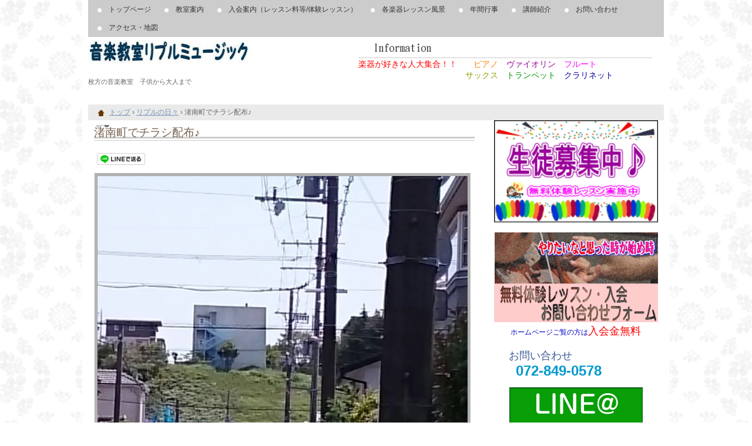

--- FILE ---
content_type: text/html; charset=UTF-8
request_url: http://ripplems.com/?p=3979
body_size: 72275
content:
<!DOCTYPE html>
<html dir="ltr" lang="ja" prefix="og: https://ogp.me/ns#">
<head>
<meta charset="UTF-8" />
<meta name="viewport" content="width=device-width, initial-scale=1" />
<title>渚南町でチラシ配布♪ | 音楽教室リプルミュージック｜公式HP</title>
<link rel="stylesheet" href="http://ripplems.com/wp-content/themes/hpb20T20140228202030/style.css" type="text/css" />
		<link rel="stylesheet" type="text/css" href="http://ripplems.com/wp-content/themes/hpb20T20140228202030/table.css" id="HPB_TABLE_CSS_ID_" />
		<link rel="stylesheet" id="style-hpb18-css" href="http://ripplems.com/wp-content/themes/hpb20T20140228202030/style-hpb.css" type="text/css" media="all" />
<!--[if lte IE 7]>
<link rel='stylesheet' href="http://ripplems.com/wp-content/themes/hpb20T20140228202030/style-ie7.css" type='text/css' />
<![endif]-->
<link rel="profile" href="http://gmpg.org/xfn/11" />
<link rel="pingback" href="http://ripplems.com/xmlrpc.php" />
<!--[if lt IE 9]>
<script src="http://ripplems.com/wp-content/themes/hpb20T20140228202030/js/html5.js" type="text/javascript"></script>
<![endif]-->


		<!-- All in One SEO 4.9.1 - aioseo.com -->
	<meta name="description" content="先日からリプルミュージック徒歩圏内の町にお邪魔しております。ブログでのお知らせはしていませんでしたが、禁野本町" />
	<meta name="robots" content="max-image-preview:large" />
	<meta name="author" content="ripplems.com"/>
	<link rel="canonical" href="http://ripplems.com/?p=3979" />
	<meta name="generator" content="All in One SEO (AIOSEO) 4.9.1" />
		<meta property="og:locale" content="ja_JP" />
		<meta property="og:site_name" content="音楽教室リプルミュージック｜公式HP" />
		<meta property="og:type" content="article" />
		<meta property="og:title" content="渚南町でチラシ配布♪ | 音楽教室リプルミュージック｜公式HP" />
		<meta property="og:description" content="先日からリプルミュージック徒歩圏内の町にお邪魔しております。ブログでのお知らせはしていませんでしたが、禁野本町" />
		<meta property="og:url" content="http://ripplems.com/?p=3979" />
		<meta property="og:image" content="http://ripplems.com/wp-content/uploads/2021/05/20210510_225445.jpg" />
		<meta property="og:image:width" content="1157" />
		<meta property="og:image:height" content="1445" />
		<meta property="article:published_time" content="2021-05-10T14:24:57+00:00" />
		<meta property="article:modified_time" content="2022-03-12T11:08:40+00:00" />
		<meta name="twitter:card" content="summary" />
		<meta name="twitter:title" content="渚南町でチラシ配布♪ | 音楽教室リプルミュージック｜公式HP" />
		<meta name="twitter:description" content="先日からリプルミュージック徒歩圏内の町にお邪魔しております。ブログでのお知らせはしていませんでしたが、禁野本町" />
		<meta name="twitter:image" content="http://ripplems.com/wp-content/uploads/2021/05/20210510_225445.jpg" />
		<script type="application/ld+json" class="aioseo-schema">
			{"@context":"https:\/\/schema.org","@graph":[{"@type":"Article","@id":"http:\/\/ripplems.com\/?p=3979#article","name":"\u6e1a\u5357\u753a\u3067\u30c1\u30e9\u30b7\u914d\u5e03\u266a | \u97f3\u697d\u6559\u5ba4\u30ea\u30d7\u30eb\u30df\u30e5\u30fc\u30b8\u30c3\u30af\uff5c\u516c\u5f0fHP","headline":"\u6e1a\u5357\u753a\u3067\u30c1\u30e9\u30b7\u914d\u5e03\u266a","author":{"@id":"http:\/\/ripplems.com\/?author=1#author"},"publisher":{"@id":"http:\/\/ripplems.com\/#organization"},"image":{"@type":"ImageObject","url":"https:\/\/i0.wp.com\/ripplems.com\/wp-content\/uploads\/2021\/05\/20210510_225445.jpg?fit=1157%2C1445","width":1157,"height":1445},"datePublished":"2021-05-10T23:24:57+09:00","dateModified":"2022-03-12T20:08:40+09:00","inLanguage":"ja","mainEntityOfPage":{"@id":"http:\/\/ripplems.com\/?p=3979#webpage"},"isPartOf":{"@id":"http:\/\/ripplems.com\/?p=3979#webpage"},"articleSection":"\u30ea\u30d7\u30eb\u306e\u65e5\u3005, \u753a\u3076\u3089\u65e5\u8a18"},{"@type":"BreadcrumbList","@id":"http:\/\/ripplems.com\/?p=3979#breadcrumblist","itemListElement":[{"@type":"ListItem","@id":"http:\/\/ripplems.com#listItem","position":1,"name":"Home","item":"http:\/\/ripplems.com","nextItem":{"@type":"ListItem","@id":"http:\/\/ripplems.com\/?cat=13#listItem","name":"\u30ea\u30d7\u30eb\u306e\u65e5\u3005"}},{"@type":"ListItem","@id":"http:\/\/ripplems.com\/?cat=13#listItem","position":2,"name":"\u30ea\u30d7\u30eb\u306e\u65e5\u3005","item":"http:\/\/ripplems.com\/?cat=13","nextItem":{"@type":"ListItem","@id":"http:\/\/ripplems.com\/?p=3979#listItem","name":"\u6e1a\u5357\u753a\u3067\u30c1\u30e9\u30b7\u914d\u5e03\u266a"},"previousItem":{"@type":"ListItem","@id":"http:\/\/ripplems.com#listItem","name":"Home"}},{"@type":"ListItem","@id":"http:\/\/ripplems.com\/?p=3979#listItem","position":3,"name":"\u6e1a\u5357\u753a\u3067\u30c1\u30e9\u30b7\u914d\u5e03\u266a","previousItem":{"@type":"ListItem","@id":"http:\/\/ripplems.com\/?cat=13#listItem","name":"\u30ea\u30d7\u30eb\u306e\u65e5\u3005"}}]},{"@type":"Organization","@id":"http:\/\/ripplems.com\/#organization","name":"\u97f3\u697d\u6559\u5ba4\u30ea\u30d7\u30eb\u30df\u30e5\u30fc\u30b8\u30c3\u30af\uff5c\u516c\u5f0fHP","description":"\u679a\u65b9\u306e\u97f3\u697d\u6559\u5ba4\u3000\u5b50\u4f9b\u304b\u3089\u5927\u4eba\u307e\u3067","url":"http:\/\/ripplems.com\/"},{"@type":"Person","@id":"http:\/\/ripplems.com\/?author=1#author","url":"http:\/\/ripplems.com\/?author=1","name":"ripplems.com","image":{"@type":"ImageObject","@id":"http:\/\/ripplems.com\/?p=3979#authorImage","url":"https:\/\/secure.gravatar.com\/avatar\/5d7eecaa97d91e7c2bc4468fc9c5c3427f624b06c358a358b659975e0eacf6f3?s=96&d=mm&r=g","width":96,"height":96,"caption":"ripplems.com"}},{"@type":"WebPage","@id":"http:\/\/ripplems.com\/?p=3979#webpage","url":"http:\/\/ripplems.com\/?p=3979","name":"\u6e1a\u5357\u753a\u3067\u30c1\u30e9\u30b7\u914d\u5e03\u266a | \u97f3\u697d\u6559\u5ba4\u30ea\u30d7\u30eb\u30df\u30e5\u30fc\u30b8\u30c3\u30af\uff5c\u516c\u5f0fHP","description":"\u5148\u65e5\u304b\u3089\u30ea\u30d7\u30eb\u30df\u30e5\u30fc\u30b8\u30c3\u30af\u5f92\u6b69\u570f\u5185\u306e\u753a\u306b\u304a\u90aa\u9b54\u3057\u3066\u304a\u308a\u307e\u3059\u3002\u30d6\u30ed\u30b0\u3067\u306e\u304a\u77e5\u3089\u305b\u306f\u3057\u3066\u3044\u307e\u305b\u3093\u3067\u3057\u305f\u304c\u3001\u7981\u91ce\u672c\u753a","inLanguage":"ja","isPartOf":{"@id":"http:\/\/ripplems.com\/#website"},"breadcrumb":{"@id":"http:\/\/ripplems.com\/?p=3979#breadcrumblist"},"author":{"@id":"http:\/\/ripplems.com\/?author=1#author"},"creator":{"@id":"http:\/\/ripplems.com\/?author=1#author"},"image":{"@type":"ImageObject","url":"https:\/\/i0.wp.com\/ripplems.com\/wp-content\/uploads\/2021\/05\/20210510_225445.jpg?fit=1157%2C1445","@id":"http:\/\/ripplems.com\/?p=3979\/#mainImage","width":1157,"height":1445},"primaryImageOfPage":{"@id":"http:\/\/ripplems.com\/?p=3979#mainImage"},"datePublished":"2021-05-10T23:24:57+09:00","dateModified":"2022-03-12T20:08:40+09:00"},{"@type":"WebSite","@id":"http:\/\/ripplems.com\/#website","url":"http:\/\/ripplems.com\/","name":"\u97f3\u697d\u6559\u5ba4\u30ea\u30d7\u30eb\u30df\u30e5\u30fc\u30b8\u30c3\u30af\uff5c\u516c\u5f0fHP","description":"\u679a\u65b9\u306e\u97f3\u697d\u6559\u5ba4\u3000\u5b50\u4f9b\u304b\u3089\u5927\u4eba\u307e\u3067","inLanguage":"ja","publisher":{"@id":"http:\/\/ripplems.com\/#organization"}}]}
		</script>
		<!-- All in One SEO -->

<link rel='dns-prefetch' href='//secure.gravatar.com' />
<link rel='dns-prefetch' href='//www.googletagmanager.com' />
<link rel='dns-prefetch' href='//stats.wp.com' />
<link rel='dns-prefetch' href='//v0.wordpress.com' />
<link rel='preconnect' href='//i0.wp.com' />
<link rel='preconnect' href='//c0.wp.com' />
<link rel="alternate" type="application/rss+xml" title="音楽教室リプルミュージック｜公式HP &raquo; フィード" href="http://ripplems.com/?feed=rss2" />
<link rel="alternate" type="application/rss+xml" title="音楽教室リプルミュージック｜公式HP &raquo; コメントフィード" href="http://ripplems.com/?feed=comments-rss2" />
<link rel="alternate" title="oEmbed (JSON)" type="application/json+oembed" href="http://ripplems.com/index.php?rest_route=%2Foembed%2F1.0%2Fembed&#038;url=http%3A%2F%2Fripplems.com%2F%3Fp%3D3979" />
<link rel="alternate" title="oEmbed (XML)" type="text/xml+oembed" href="http://ripplems.com/index.php?rest_route=%2Foembed%2F1.0%2Fembed&#038;url=http%3A%2F%2Fripplems.com%2F%3Fp%3D3979&#038;format=xml" />
<style id='wp-img-auto-sizes-contain-inline-css' type='text/css'>
img:is([sizes=auto i],[sizes^="auto," i]){contain-intrinsic-size:3000px 1500px}
/*# sourceURL=wp-img-auto-sizes-contain-inline-css */
</style>
<link rel='stylesheet' id='jetpack_related-posts-css' href='https://c0.wp.com/p/jetpack/15.2/modules/related-posts/related-posts.css' type='text/css' media='all' />
<style id='wp-emoji-styles-inline-css' type='text/css'>

	img.wp-smiley, img.emoji {
		display: inline !important;
		border: none !important;
		box-shadow: none !important;
		height: 1em !important;
		width: 1em !important;
		margin: 0 0.07em !important;
		vertical-align: -0.1em !important;
		background: none !important;
		padding: 0 !important;
	}
/*# sourceURL=wp-emoji-styles-inline-css */
</style>
<style id='wp-block-library-inline-css' type='text/css'>
:root{--wp-block-synced-color:#7a00df;--wp-block-synced-color--rgb:122,0,223;--wp-bound-block-color:var(--wp-block-synced-color);--wp-editor-canvas-background:#ddd;--wp-admin-theme-color:#007cba;--wp-admin-theme-color--rgb:0,124,186;--wp-admin-theme-color-darker-10:#006ba1;--wp-admin-theme-color-darker-10--rgb:0,107,160.5;--wp-admin-theme-color-darker-20:#005a87;--wp-admin-theme-color-darker-20--rgb:0,90,135;--wp-admin-border-width-focus:2px}@media (min-resolution:192dpi){:root{--wp-admin-border-width-focus:1.5px}}.wp-element-button{cursor:pointer}:root .has-very-light-gray-background-color{background-color:#eee}:root .has-very-dark-gray-background-color{background-color:#313131}:root .has-very-light-gray-color{color:#eee}:root .has-very-dark-gray-color{color:#313131}:root .has-vivid-green-cyan-to-vivid-cyan-blue-gradient-background{background:linear-gradient(135deg,#00d084,#0693e3)}:root .has-purple-crush-gradient-background{background:linear-gradient(135deg,#34e2e4,#4721fb 50%,#ab1dfe)}:root .has-hazy-dawn-gradient-background{background:linear-gradient(135deg,#faaca8,#dad0ec)}:root .has-subdued-olive-gradient-background{background:linear-gradient(135deg,#fafae1,#67a671)}:root .has-atomic-cream-gradient-background{background:linear-gradient(135deg,#fdd79a,#004a59)}:root .has-nightshade-gradient-background{background:linear-gradient(135deg,#330968,#31cdcf)}:root .has-midnight-gradient-background{background:linear-gradient(135deg,#020381,#2874fc)}:root{--wp--preset--font-size--normal:16px;--wp--preset--font-size--huge:42px}.has-regular-font-size{font-size:1em}.has-larger-font-size{font-size:2.625em}.has-normal-font-size{font-size:var(--wp--preset--font-size--normal)}.has-huge-font-size{font-size:var(--wp--preset--font-size--huge)}.has-text-align-center{text-align:center}.has-text-align-left{text-align:left}.has-text-align-right{text-align:right}.has-fit-text{white-space:nowrap!important}#end-resizable-editor-section{display:none}.aligncenter{clear:both}.items-justified-left{justify-content:flex-start}.items-justified-center{justify-content:center}.items-justified-right{justify-content:flex-end}.items-justified-space-between{justify-content:space-between}.screen-reader-text{border:0;clip-path:inset(50%);height:1px;margin:-1px;overflow:hidden;padding:0;position:absolute;width:1px;word-wrap:normal!important}.screen-reader-text:focus{background-color:#ddd;clip-path:none;color:#444;display:block;font-size:1em;height:auto;left:5px;line-height:normal;padding:15px 23px 14px;text-decoration:none;top:5px;width:auto;z-index:100000}html :where(.has-border-color){border-style:solid}html :where([style*=border-top-color]){border-top-style:solid}html :where([style*=border-right-color]){border-right-style:solid}html :where([style*=border-bottom-color]){border-bottom-style:solid}html :where([style*=border-left-color]){border-left-style:solid}html :where([style*=border-width]){border-style:solid}html :where([style*=border-top-width]){border-top-style:solid}html :where([style*=border-right-width]){border-right-style:solid}html :where([style*=border-bottom-width]){border-bottom-style:solid}html :where([style*=border-left-width]){border-left-style:solid}html :where(img[class*=wp-image-]){height:auto;max-width:100%}:where(figure){margin:0 0 1em}html :where(.is-position-sticky){--wp-admin--admin-bar--position-offset:var(--wp-admin--admin-bar--height,0px)}@media screen and (max-width:600px){html :where(.is-position-sticky){--wp-admin--admin-bar--position-offset:0px}}

/*# sourceURL=wp-block-library-inline-css */
</style><style id='global-styles-inline-css' type='text/css'>
:root{--wp--preset--aspect-ratio--square: 1;--wp--preset--aspect-ratio--4-3: 4/3;--wp--preset--aspect-ratio--3-4: 3/4;--wp--preset--aspect-ratio--3-2: 3/2;--wp--preset--aspect-ratio--2-3: 2/3;--wp--preset--aspect-ratio--16-9: 16/9;--wp--preset--aspect-ratio--9-16: 9/16;--wp--preset--color--black: #000000;--wp--preset--color--cyan-bluish-gray: #abb8c3;--wp--preset--color--white: #ffffff;--wp--preset--color--pale-pink: #f78da7;--wp--preset--color--vivid-red: #cf2e2e;--wp--preset--color--luminous-vivid-orange: #ff6900;--wp--preset--color--luminous-vivid-amber: #fcb900;--wp--preset--color--light-green-cyan: #7bdcb5;--wp--preset--color--vivid-green-cyan: #00d084;--wp--preset--color--pale-cyan-blue: #8ed1fc;--wp--preset--color--vivid-cyan-blue: #0693e3;--wp--preset--color--vivid-purple: #9b51e0;--wp--preset--gradient--vivid-cyan-blue-to-vivid-purple: linear-gradient(135deg,rgb(6,147,227) 0%,rgb(155,81,224) 100%);--wp--preset--gradient--light-green-cyan-to-vivid-green-cyan: linear-gradient(135deg,rgb(122,220,180) 0%,rgb(0,208,130) 100%);--wp--preset--gradient--luminous-vivid-amber-to-luminous-vivid-orange: linear-gradient(135deg,rgb(252,185,0) 0%,rgb(255,105,0) 100%);--wp--preset--gradient--luminous-vivid-orange-to-vivid-red: linear-gradient(135deg,rgb(255,105,0) 0%,rgb(207,46,46) 100%);--wp--preset--gradient--very-light-gray-to-cyan-bluish-gray: linear-gradient(135deg,rgb(238,238,238) 0%,rgb(169,184,195) 100%);--wp--preset--gradient--cool-to-warm-spectrum: linear-gradient(135deg,rgb(74,234,220) 0%,rgb(151,120,209) 20%,rgb(207,42,186) 40%,rgb(238,44,130) 60%,rgb(251,105,98) 80%,rgb(254,248,76) 100%);--wp--preset--gradient--blush-light-purple: linear-gradient(135deg,rgb(255,206,236) 0%,rgb(152,150,240) 100%);--wp--preset--gradient--blush-bordeaux: linear-gradient(135deg,rgb(254,205,165) 0%,rgb(254,45,45) 50%,rgb(107,0,62) 100%);--wp--preset--gradient--luminous-dusk: linear-gradient(135deg,rgb(255,203,112) 0%,rgb(199,81,192) 50%,rgb(65,88,208) 100%);--wp--preset--gradient--pale-ocean: linear-gradient(135deg,rgb(255,245,203) 0%,rgb(182,227,212) 50%,rgb(51,167,181) 100%);--wp--preset--gradient--electric-grass: linear-gradient(135deg,rgb(202,248,128) 0%,rgb(113,206,126) 100%);--wp--preset--gradient--midnight: linear-gradient(135deg,rgb(2,3,129) 0%,rgb(40,116,252) 100%);--wp--preset--font-size--small: 13px;--wp--preset--font-size--medium: 20px;--wp--preset--font-size--large: 36px;--wp--preset--font-size--x-large: 42px;--wp--preset--spacing--20: 0.44rem;--wp--preset--spacing--30: 0.67rem;--wp--preset--spacing--40: 1rem;--wp--preset--spacing--50: 1.5rem;--wp--preset--spacing--60: 2.25rem;--wp--preset--spacing--70: 3.38rem;--wp--preset--spacing--80: 5.06rem;--wp--preset--shadow--natural: 6px 6px 9px rgba(0, 0, 0, 0.2);--wp--preset--shadow--deep: 12px 12px 50px rgba(0, 0, 0, 0.4);--wp--preset--shadow--sharp: 6px 6px 0px rgba(0, 0, 0, 0.2);--wp--preset--shadow--outlined: 6px 6px 0px -3px rgb(255, 255, 255), 6px 6px rgb(0, 0, 0);--wp--preset--shadow--crisp: 6px 6px 0px rgb(0, 0, 0);}:where(.is-layout-flex){gap: 0.5em;}:where(.is-layout-grid){gap: 0.5em;}body .is-layout-flex{display: flex;}.is-layout-flex{flex-wrap: wrap;align-items: center;}.is-layout-flex > :is(*, div){margin: 0;}body .is-layout-grid{display: grid;}.is-layout-grid > :is(*, div){margin: 0;}:where(.wp-block-columns.is-layout-flex){gap: 2em;}:where(.wp-block-columns.is-layout-grid){gap: 2em;}:where(.wp-block-post-template.is-layout-flex){gap: 1.25em;}:where(.wp-block-post-template.is-layout-grid){gap: 1.25em;}.has-black-color{color: var(--wp--preset--color--black) !important;}.has-cyan-bluish-gray-color{color: var(--wp--preset--color--cyan-bluish-gray) !important;}.has-white-color{color: var(--wp--preset--color--white) !important;}.has-pale-pink-color{color: var(--wp--preset--color--pale-pink) !important;}.has-vivid-red-color{color: var(--wp--preset--color--vivid-red) !important;}.has-luminous-vivid-orange-color{color: var(--wp--preset--color--luminous-vivid-orange) !important;}.has-luminous-vivid-amber-color{color: var(--wp--preset--color--luminous-vivid-amber) !important;}.has-light-green-cyan-color{color: var(--wp--preset--color--light-green-cyan) !important;}.has-vivid-green-cyan-color{color: var(--wp--preset--color--vivid-green-cyan) !important;}.has-pale-cyan-blue-color{color: var(--wp--preset--color--pale-cyan-blue) !important;}.has-vivid-cyan-blue-color{color: var(--wp--preset--color--vivid-cyan-blue) !important;}.has-vivid-purple-color{color: var(--wp--preset--color--vivid-purple) !important;}.has-black-background-color{background-color: var(--wp--preset--color--black) !important;}.has-cyan-bluish-gray-background-color{background-color: var(--wp--preset--color--cyan-bluish-gray) !important;}.has-white-background-color{background-color: var(--wp--preset--color--white) !important;}.has-pale-pink-background-color{background-color: var(--wp--preset--color--pale-pink) !important;}.has-vivid-red-background-color{background-color: var(--wp--preset--color--vivid-red) !important;}.has-luminous-vivid-orange-background-color{background-color: var(--wp--preset--color--luminous-vivid-orange) !important;}.has-luminous-vivid-amber-background-color{background-color: var(--wp--preset--color--luminous-vivid-amber) !important;}.has-light-green-cyan-background-color{background-color: var(--wp--preset--color--light-green-cyan) !important;}.has-vivid-green-cyan-background-color{background-color: var(--wp--preset--color--vivid-green-cyan) !important;}.has-pale-cyan-blue-background-color{background-color: var(--wp--preset--color--pale-cyan-blue) !important;}.has-vivid-cyan-blue-background-color{background-color: var(--wp--preset--color--vivid-cyan-blue) !important;}.has-vivid-purple-background-color{background-color: var(--wp--preset--color--vivid-purple) !important;}.has-black-border-color{border-color: var(--wp--preset--color--black) !important;}.has-cyan-bluish-gray-border-color{border-color: var(--wp--preset--color--cyan-bluish-gray) !important;}.has-white-border-color{border-color: var(--wp--preset--color--white) !important;}.has-pale-pink-border-color{border-color: var(--wp--preset--color--pale-pink) !important;}.has-vivid-red-border-color{border-color: var(--wp--preset--color--vivid-red) !important;}.has-luminous-vivid-orange-border-color{border-color: var(--wp--preset--color--luminous-vivid-orange) !important;}.has-luminous-vivid-amber-border-color{border-color: var(--wp--preset--color--luminous-vivid-amber) !important;}.has-light-green-cyan-border-color{border-color: var(--wp--preset--color--light-green-cyan) !important;}.has-vivid-green-cyan-border-color{border-color: var(--wp--preset--color--vivid-green-cyan) !important;}.has-pale-cyan-blue-border-color{border-color: var(--wp--preset--color--pale-cyan-blue) !important;}.has-vivid-cyan-blue-border-color{border-color: var(--wp--preset--color--vivid-cyan-blue) !important;}.has-vivid-purple-border-color{border-color: var(--wp--preset--color--vivid-purple) !important;}.has-vivid-cyan-blue-to-vivid-purple-gradient-background{background: var(--wp--preset--gradient--vivid-cyan-blue-to-vivid-purple) !important;}.has-light-green-cyan-to-vivid-green-cyan-gradient-background{background: var(--wp--preset--gradient--light-green-cyan-to-vivid-green-cyan) !important;}.has-luminous-vivid-amber-to-luminous-vivid-orange-gradient-background{background: var(--wp--preset--gradient--luminous-vivid-amber-to-luminous-vivid-orange) !important;}.has-luminous-vivid-orange-to-vivid-red-gradient-background{background: var(--wp--preset--gradient--luminous-vivid-orange-to-vivid-red) !important;}.has-very-light-gray-to-cyan-bluish-gray-gradient-background{background: var(--wp--preset--gradient--very-light-gray-to-cyan-bluish-gray) !important;}.has-cool-to-warm-spectrum-gradient-background{background: var(--wp--preset--gradient--cool-to-warm-spectrum) !important;}.has-blush-light-purple-gradient-background{background: var(--wp--preset--gradient--blush-light-purple) !important;}.has-blush-bordeaux-gradient-background{background: var(--wp--preset--gradient--blush-bordeaux) !important;}.has-luminous-dusk-gradient-background{background: var(--wp--preset--gradient--luminous-dusk) !important;}.has-pale-ocean-gradient-background{background: var(--wp--preset--gradient--pale-ocean) !important;}.has-electric-grass-gradient-background{background: var(--wp--preset--gradient--electric-grass) !important;}.has-midnight-gradient-background{background: var(--wp--preset--gradient--midnight) !important;}.has-small-font-size{font-size: var(--wp--preset--font-size--small) !important;}.has-medium-font-size{font-size: var(--wp--preset--font-size--medium) !important;}.has-large-font-size{font-size: var(--wp--preset--font-size--large) !important;}.has-x-large-font-size{font-size: var(--wp--preset--font-size--x-large) !important;}
/*# sourceURL=global-styles-inline-css */
</style>

<style id='classic-theme-styles-inline-css' type='text/css'>
/*! This file is auto-generated */
.wp-block-button__link{color:#fff;background-color:#32373c;border-radius:9999px;box-shadow:none;text-decoration:none;padding:calc(.667em + 2px) calc(1.333em + 2px);font-size:1.125em}.wp-block-file__button{background:#32373c;color:#fff;text-decoration:none}
/*# sourceURL=/wp-includes/css/classic-themes.min.css */
</style>
<link rel='stylesheet' id='hpb_social_style-css' href='http://ripplems.com/wp-content/plugins/hpbtool/hpb_social.css?ver=6.9' type='text/css' media='all' />
<link rel='stylesheet' id='sharedaddy-css' href='https://c0.wp.com/p/jetpack/15.2/modules/sharedaddy/sharing.css' type='text/css' media='all' />
<link rel='stylesheet' id='social-logos-css' href='https://c0.wp.com/p/jetpack/15.2/_inc/social-logos/social-logos.min.css' type='text/css' media='all' />
<script type="text/javascript" id="jetpack_related-posts-js-extra">
/* <![CDATA[ */
var related_posts_js_options = {"post_heading":"h4"};
//# sourceURL=jetpack_related-posts-js-extra
/* ]]> */
</script>
<script type="text/javascript" src="https://c0.wp.com/p/jetpack/15.2/_inc/build/related-posts/related-posts.min.js" id="jetpack_related-posts-js"></script>
<script type="text/javascript" src="https://c0.wp.com/c/6.9/wp-includes/js/jquery/jquery.min.js" id="jquery-core-js"></script>
<script type="text/javascript" src="https://c0.wp.com/c/6.9/wp-includes/js/jquery/jquery-migrate.min.js" id="jquery-migrate-js"></script>

<!-- Site Kit によって追加された Google タグ（gtag.js）スニペット -->
<!-- Site Kit によって追加された Google 広告のスニペット -->
<script type="text/javascript" src="https://www.googletagmanager.com/gtag/js?id=AW-1059220263" id="google_gtagjs-js" async></script>
<script type="text/javascript" id="google_gtagjs-js-after">
/* <![CDATA[ */
window.dataLayer = window.dataLayer || [];function gtag(){dataLayer.push(arguments);}
gtag("js", new Date());
gtag("set", "developer_id.dZTNiMT", true);
gtag("config", "AW-1059220263");
 window._googlesitekit = window._googlesitekit || {}; window._googlesitekit.throttledEvents = []; window._googlesitekit.gtagEvent = (name, data) => { var key = JSON.stringify( { name, data } ); if ( !! window._googlesitekit.throttledEvents[ key ] ) { return; } window._googlesitekit.throttledEvents[ key ] = true; setTimeout( () => { delete window._googlesitekit.throttledEvents[ key ]; }, 5 ); gtag( "event", name, { ...data, event_source: "site-kit" } ); }; 
//# sourceURL=google_gtagjs-js-after
/* ]]> */
</script>
<link rel="https://api.w.org/" href="http://ripplems.com/index.php?rest_route=/" /><link rel="alternate" title="JSON" type="application/json" href="http://ripplems.com/index.php?rest_route=/wp/v2/posts/3979" /><link rel="EditURI" type="application/rsd+xml" title="RSD" href="http://ripplems.com/xmlrpc.php?rsd" />
<meta name="generator" content="WordPress 6.9" />
<link rel='shortlink' href='https://wp.me/p7fzL9-12b' />
<meta name="generator" content="Site Kit by Google 1.167.0" /><script type="text/javascript"><!--
jQuery(document).ready(function(){
if (jQuery("[name='hpb_plugin_form']").find("[required]")[0]) {
required_param = "";
jQuery("[name='hpb_plugin_form']").find("[required]").each(function(){
	if(required_param != ""){
		required_param += ","; 
	}
	required_param += jQuery(this).attr("name");
});
inputHidden = jQuery("<input>").attr("type", "hidden").attr("name", "hpb_required").attr("value", required_param);
jQuery("[name='hpb_plugin_form']").append(inputHidden);
}});
--></script>
<meta property="og:title" content="渚南町でチラシ配布♪ | 音楽教室リプルミュージック｜公式HP"/>
<meta property="og:url" content="http://ripplems.com/?p=3979"/>
<meta property="og:image" content="https://i0.wp.com/ripplems.com/wp-content/uploads/2021/05/20210510_225445.jpg?resize=150%2C150"/>
<meta property="og:description" content="先日からリプルミュージック徒歩圏内の町にお邪魔しております。ブログでのお知らせはしていませんでしたが、禁野本町には4月末にチラシ配布を致しました。本日はその隣まちの渚南町にチラシ配布を実施しました。この街からはどこからも [&hellip;]"/>
<meta property="og:site_name" content="音楽教室リプルミュージック｜公式HP"/>
<meta property="og:type" content="article"/>
	<style>img#wpstats{display:none}</style>
		<meta name="google-site-verification" content="iU2dx3PBdg799gesbLroRJCj7ey8cVrQPSKVCOyVo58">
<!-- Site Kit が追加した Google AdSense メタタグ -->
<meta name="google-adsense-platform-account" content="ca-host-pub-2644536267352236">
<meta name="google-adsense-platform-domain" content="sitekit.withgoogle.com">
<!-- Site Kit が追加した End Google AdSense メタタグ -->
<!-- hpb SEO - start -->
<meta name="description" content="枚方市の初心者から習える音楽教室。持ち方から1曲出来るまで何度でも丁寧に教えます♪リプルの生徒の皆さんは、レッスンだけではなく一緒に楽しく音楽を合わせたり、年1回の発表会や聴きあい会など楽器を通じて楽しく交流を深めています。もちろん、ひとりで黙々と練習される方もいらっしゃいます。初心者から習える教室で楽器を始めてみませんか！" />
<meta name="keywords" content="ピアノ,ヴァイオリン,フルート,サックス,クラリネット,トランペット,ヴァイオリン,無料体験,音楽教室" />
<!-- hpb SEO - end   -->
<link rel='stylesheet' id='jetpack-swiper-library-css' href='https://c0.wp.com/p/jetpack/15.2/_inc/blocks/swiper.css' type='text/css' media='all' />
<link rel='stylesheet' id='jetpack-carousel-css' href='https://c0.wp.com/p/jetpack/15.2/modules/carousel/jetpack-carousel.css' type='text/css' media='all' />
</head>

<body id="hpb-wp-20-14-10" class="wp-singular post-template-default single single-post postid-3979 single-format-standard wp-theme-hpb20T20140228202030">
<div id="page" class="hfeed site">
		<header id="masthead" class="site-header" role="banner">
		<div id="masthead-inner">
			<div class="site-branding">
				<h1 class="site-title"><a href="http://ripplems.com/" title="音楽教室リプルミュージック｜公式HP" id="hpb-site-title" rel="home">音楽教室リプルミュージック｜公式HP</a></h1>
				<h2 id="hpb-site-desc" class="site-description">枚方の音楽教室　子供から大人まで</h2>
			</div>

			<div id="hpb-header-extra1"><font color="#ff0000" face="富士ポップＰ" size="+1" style="font-size: 117%;" SIZE="+1" STYLE="font-size : 117%;">楽器が好きな人大集合！！</font><font color="#ff8000" face="富士ポップＰ" size="+1" style="font-size: 117%;" SIZE="+1" STYLE="font-size : 117%;">　　ピアノ</font><font face="富士ポップＰ" size="+1" style="font-size: 117%;" SIZE="+1" STYLE="font-size : 117%;">　</font><font color="#990099" face="富士ポップＰ" size="+1" style="font-size: 117%;" SIZE="+1" STYLE="font-size : 117%;">ヴァイオリン</font><font face="富士ポップＰ" size="+1" style="font-size: 117%;" SIZE="+1" STYLE="font-size : 117%;">　</font><font color="#ff00ff" face="富士ポップＰ" size="+1" style="font-size: 117%;" SIZE="+1" STYLE="font-size : 117%;">フルート</font><font face="富士ポップＰ" size="+1" style="font-size: 117%;" SIZE="+1" STYLE="font-size : 117%;">　</font><font color="#999900" face="富士ポップＰ" size="+1" style="font-size: 117%;" SIZE="+1" STYLE="font-size : 117%;"><br />
    　　　　　　　　　　　　　サックス</font><font face="富士ポップＰ" size="+1" style="font-size: 117%;" SIZE="+1" STYLE="font-size : 117%;">　</font><font color="#009900" face="富士ポップＰ" size="+1" style="font-size: 117%;" SIZE="+1" STYLE="font-size : 117%;">トランペット　</font><font color="#000099" face="富士ポップＰ" size="+1" style="font-size: 117%;" SIZE="+1" STYLE="font-size : 117%;">クラリネット <br />
    </font></div>
			
			<nav id="site-navigation" class="navigation-main" role="navigation">
				<h1 class="menu-toggle">メニュー</h1>
				<div class="screen-reader-text skip-link"><a href="#content" title="コンテンツへスキップ">コンテンツへスキップ</a></div>
				<ul id="menu-mainnav" class="menu"><li id="menu-item-5400" class="menu-item menu-item-type-post_type menu-item-object-page menu-item-home menu-item-5400"><a href="http://ripplems.com/">トップページ</a></li>
<li id="menu-item-5401" class="menu-item menu-item-type-post_type menu-item-object-page menu-item-5401"><a href="http://ripplems.com/?page_id=104">教室案内</a></li>
<li id="menu-item-5402" class="menu-item menu-item-type-post_type menu-item-object-page menu-item-5402"><a href="http://ripplems.com/?page_id=3805">入会案内（レッスン料等/体験レッスン）</a></li>
<li id="menu-item-5403" class="menu-item menu-item-type-post_type menu-item-object-page menu-item-5403"><a href="http://ripplems.com/?page_id=3806">各楽器レッスン風景</a></li>
<li id="menu-item-5404" class="menu-item menu-item-type-post_type menu-item-object-page menu-item-5404"><a href="http://ripplems.com/?page_id=5135">年間行事</a></li>
<li id="menu-item-5405" class="menu-item menu-item-type-post_type menu-item-object-page menu-item-5405"><a href="http://ripplems.com/?page_id=188">講師紹介</a></li>
<li id="menu-item-5406" class="menu-item menu-item-type-post_type menu-item-object-page menu-item-5406"><a href="http://ripplems.com/?page_id=21">お問い合わせ</a></li>
<li id="menu-item-5407" class="menu-item menu-item-type-post_type menu-item-object-page menu-item-5407"><a href="http://ripplems.com/?page_id=349">アクセス・地図</a></li>
</ul>			</nav><!-- #site-navigation -->

					</div><!-- #masthead-inner -->

		
<!-- breadcrumb list -->
<div id="breadcrumb-list">
	<div itemscope itemtype="http://data-vocabulary.org/Breadcrumb">
		<a href="http://ripplems.com" itemprop="url"><span itemprop="title">トップ</span></a>
	</div>
	<div>&rsaquo;</div>

										<div itemscope itemtype="http://data-vocabulary.org/Breadcrumb">
					<a href="http://ripplems.com/?cat=13" itemprop="url"><span itemprop="title">リプルの日々</span></a>
				</div>
				<div>&rsaquo;</div>
						<div>渚南町でチラシ配布♪</div>
			</div>
<!-- breadcrumb list end -->	</header><!-- #masthead -->

	<div id="main" class="site-main">

	<div id="primary" class="content-area">
		<div id="content" class="site-content" role="main">

		
			
<article id="post-3979" class="post-3979 post type-post status-publish format-standard has-post-thumbnail hentry category-13 category-22">
	<header class="entry-header">
		<h1 class="entry-title">渚南町でチラシ配布♪</h1>
	</header><!-- .entry-header -->

	<div class="entry-content">
		<div class="hpb_social"><div><a href="http://line.me/R/msg/text/?%E6%B8%9A%E5%8D%97%E7%94%BA%E3%81%A7%E3%83%81%E3%83%A9%E3%82%B7%E9%85%8D%E5%B8%83%E2%99%AA%0D%0Ahttp%3A%2F%2Fripplems.com%2F%3Fp%3D3979" class="send-by-line-button" target="blank"><img data-recalc-dims="1" decoding="async" src="https://i0.wp.com/ripplems.com/wp-content/plugins/hpbtool/image/social_button/linebutton_horizontal.png?resize=82%2C20" width="82" height="20" alt="LINEで送る" style="border:none; width:82px !important; height:20px !important;"></a></div>
</div>
<p><img data-recalc-dims="1" fetchpriority="high" decoding="async" data-attachment-id="3980" data-permalink="http://ripplems.com/?attachment_id=3980#main" data-orig-file="https://i0.wp.com/ripplems.com/wp-content/uploads/2021/05/20210510_225445.jpg?fit=1157%2C1445" data-orig-size="1157,1445" data-comments-opened="1" data-image-meta="{&quot;aperture&quot;:&quot;0&quot;,&quot;credit&quot;:&quot;&quot;,&quot;camera&quot;:&quot;&quot;,&quot;caption&quot;:&quot;&quot;,&quot;created_timestamp&quot;:&quot;0&quot;,&quot;copyright&quot;:&quot;&quot;,&quot;focal_length&quot;:&quot;0&quot;,&quot;iso&quot;:&quot;0&quot;,&quot;shutter_speed&quot;:&quot;0&quot;,&quot;title&quot;:&quot;&quot;,&quot;orientation&quot;:&quot;1&quot;}" data-image-title="_20210510_225445" data-image-description="" data-image-caption="" data-medium-file="https://i0.wp.com/ripplems.com/wp-content/uploads/2021/05/20210510_225445.jpg?fit=240%2C300" data-large-file="https://i0.wp.com/ripplems.com/wp-content/uploads/2021/05/20210510_225445.jpg?fit=640%2C799" class="alignnone size-full wp-image-3980" src="https://i0.wp.com/ripplems.com/wp-content/uploads/2021/05/20210510_225445.jpg?resize=640%2C799" alt="" width="640" height="799" srcset="https://i0.wp.com/ripplems.com/wp-content/uploads/2021/05/20210510_225445.jpg?w=1157 1157w, https://i0.wp.com/ripplems.com/wp-content/uploads/2021/05/20210510_225445.jpg?resize=240%2C300 240w, https://i0.wp.com/ripplems.com/wp-content/uploads/2021/05/20210510_225445.jpg?resize=820%2C1024 820w" sizes="(max-width: 640px) 100vw, 640px" /></p>
<p>先日からリプルミュージック徒歩圏内の町にお邪魔しております。ブログでのお知らせはしていませんでしたが、禁野本町には4月末にチラシ配布を致しました。本日はその隣まちの渚南町にチラシ配布を実施しました。この街からはどこからも高台にある高陵小学校が見えます。高陵小学校は近隣小学校との統合建て替えのため近く校舎取り壊しになるそうで少し寂しい気持ちになります。新しい校舎が見られるのを楽しみにしています。</p>
<p><img data-recalc-dims="1" decoding="async" data-attachment-id="3981" data-permalink="http://ripplems.com/?attachment_id=3981#main" data-orig-file="https://i0.wp.com/ripplems.com/wp-content/uploads/2021/05/DSC_1485-scaled.jpg?fit=2560%2C1440" data-orig-size="2560,1440" data-comments-opened="1" data-image-meta="{&quot;aperture&quot;:&quot;2.4&quot;,&quot;credit&quot;:&quot;&quot;,&quot;camera&quot;:&quot;SGP612&quot;,&quot;caption&quot;:&quot;&quot;,&quot;created_timestamp&quot;:&quot;1620638194&quot;,&quot;copyright&quot;:&quot;&quot;,&quot;focal_length&quot;:&quot;2.96&quot;,&quot;iso&quot;:&quot;40&quot;,&quot;shutter_speed&quot;:&quot;0.0008&quot;,&quot;title&quot;:&quot;&quot;,&quot;orientation&quot;:&quot;1&quot;}" data-image-title="DSC_1485" data-image-description="" data-image-caption="" data-medium-file="https://i0.wp.com/ripplems.com/wp-content/uploads/2021/05/DSC_1485-scaled.jpg?fit=300%2C169" data-large-file="https://i0.wp.com/ripplems.com/wp-content/uploads/2021/05/DSC_1485-scaled.jpg?fit=640%2C360" class="alignnone size-full wp-image-3981" src="https://i0.wp.com/ripplems.com/wp-content/uploads/2021/05/DSC_1485-scaled.jpg?resize=640%2C360" alt="" width="640" height="360" srcset="https://i0.wp.com/ripplems.com/wp-content/uploads/2021/05/DSC_1485-scaled.jpg?w=2560 2560w, https://i0.wp.com/ripplems.com/wp-content/uploads/2021/05/DSC_1485-scaled.jpg?resize=300%2C169 300w, https://i0.wp.com/ripplems.com/wp-content/uploads/2021/05/DSC_1485-scaled.jpg?resize=1024%2C576 1024w, https://i0.wp.com/ripplems.com/wp-content/uploads/2021/05/DSC_1485-scaled.jpg?resize=1536%2C864 1536w, https://i0.wp.com/ripplems.com/wp-content/uploads/2021/05/DSC_1485-scaled.jpg?resize=2048%2C1152 2048w, https://i0.wp.com/ripplems.com/wp-content/uploads/2021/05/DSC_1485-scaled.jpg?w=1280 1280w, https://i0.wp.com/ripplems.com/wp-content/uploads/2021/05/DSC_1485-scaled.jpg?w=1920 1920w" sizes="(max-width: 640px) 100vw, 640px" /></p>
<p>渚南町はリプルミュージックからは徒歩10分圏内と、とても通いやすい場所にあります。是非チラシをご覧いただきましてお越しいただければ嬉しく思います。</p>
<p>＝＝＝＝＝＝＝＝＝＝＝＝＝＝＝＝＝＝＝＝＝＝＝＝＝＝＝＝＝＝＝＝＝</p>
<p>リプルミュージックでは、しっかり感染対策を取りレッスンを行っています。<br />
この１年、教室の対策だけではなく、生徒の皆様にもご協力頂きながら双方の信頼関係を築き上げた感染対策を実施してきました。この経験から安心して新規のご入会もお越し頂けるのではないかなと思っています。まずは無料体験レッスンで確かめに来て頂きたいです！9</p>
<p>&nbsp;</p>
<p><img data-recalc-dims="1" loading="lazy" decoding="async" data-attachment-id="3879" data-permalink="http://ripplems.com/?attachment_id=3879#main" data-orig-file="https://i0.wp.com/ripplems.com/wp-content/uploads/hpb-media/tomowari1.jpg?fit=547%2C306" data-orig-size="547,306" data-comments-opened="1" data-image-meta="{&quot;aperture&quot;:&quot;0&quot;,&quot;credit&quot;:&quot;&quot;,&quot;camera&quot;:&quot;&quot;,&quot;caption&quot;:&quot;&quot;,&quot;created_timestamp&quot;:&quot;0&quot;,&quot;copyright&quot;:&quot;&quot;,&quot;focal_length&quot;:&quot;0&quot;,&quot;iso&quot;:&quot;0&quot;,&quot;shutter_speed&quot;:&quot;0&quot;,&quot;title&quot;:&quot;&quot;,&quot;orientation&quot;:&quot;0&quot;}" data-image-title="tomowari1" data-image-description="" data-image-caption="" data-medium-file="https://i0.wp.com/ripplems.com/wp-content/uploads/hpb-media/tomowari1.jpg?fit=300%2C168" data-large-file="https://i0.wp.com/ripplems.com/wp-content/uploads/hpb-media/tomowari1.jpg?fit=547%2C306" class="alignnone wp-image-3879" src="https://i0.wp.com/ripplems.com/wp-content/uploads/hpb-media/tomowari1.jpg?resize=426%2C238" alt="" width="426" height="238" srcset="https://i0.wp.com/ripplems.com/wp-content/uploads/hpb-media/tomowari1.jpg?w=547 547w, https://i0.wp.com/ripplems.com/wp-content/uploads/hpb-media/tomowari1.jpg?resize=300%2C168 300w" sizes="auto, (max-width: 426px) 100vw, 426px" /></p>
<p>＝＝＝＝＝＝＝＝＝＝＝＝＝＝＝＝＝＝＝＝＝＝＝＝＝＝＝＝＝＝＝＝＝＝＝＝＝＝＝</p>
<p>リプルミュージックでは随時無料体験レッスンを実施しております。</p>
<p>ピアノ、ヴァイオリンをはじめ、サックス・フルート・クラリネット・トランペットの教室があります。</p>
<p>子供から大人まで幅広い年齢層の方々が楽しくマイペースに通ってらっしゃいます！！</p>
<p>・楽譜が読めない。<br />
・楽器を触ってみたいな<br />
・一度弾いてみたかった♪<br />
・今からでも出来るかな・・・・　等などどんな方でも大丈夫です。<br />
・何かを始めてみたいそんなあなたのサポートを致します。</p>
<p>やりたい時がはじめ時！！まずは思い切って最初の一歩を踏み出してみてください。</p>
<p>楽器との相性や先生との相性、どんなレッスンなのか是非実際に体験して下さい！！</p>
<p>＝＝＝＝＝＝＝＝＝＝＝＝＝＝＝＝＝＝＝＝＝＝＝＝＝＝＝＝＝＝＝＝＝＝＝＝＝＝＝</p>
<p>リプルの生徒の皆さんは、レッスンだけではなく一緒に楽しく音楽を合わせたり</p>
<p>年1回の発表会や聴き合い会など楽器を通じて楽しく交流を深めています♪</p>
<p>もちろん、ひとりで黙々と練習される方もいらっしゃいます！</p>
<p>初心者から習える教室で楽器を始めてみませんか！</p>
<p>※注意<br />
体験レッスンは各コースの講師と日時を調整後に受講して頂く事になりますので、お問い合わせはお電話又はメールでの予約制となっております。</p>
<p>072-849-0578　又は　<a href="https://mailform.mface.jp/frms/ripple0578/ghhsvqtasz33">メールフォーム</a>まで</p>
<div class="sharedaddy sd-sharing-enabled"><div class="robots-nocontent sd-block sd-social sd-social-icon sd-sharing"><h3 class="sd-title">共有:</h3><div class="sd-content"><ul><li class="share-twitter"><a rel="nofollow noopener noreferrer"
				data-shared="sharing-twitter-3979"
				class="share-twitter sd-button share-icon no-text"
				href="http://ripplems.com/?p=3979&#038;share=twitter"
				target="_blank"
				aria-labelledby="sharing-twitter-3979"
				>
				<span id="sharing-twitter-3979" hidden>クリックして X で共有 (新しいウィンドウで開きます)</span>
				<span>X</span>
			</a></li><li class="share-facebook"><a rel="nofollow noopener noreferrer"
				data-shared="sharing-facebook-3979"
				class="share-facebook sd-button share-icon no-text"
				href="http://ripplems.com/?p=3979&#038;share=facebook"
				target="_blank"
				aria-labelledby="sharing-facebook-3979"
				>
				<span id="sharing-facebook-3979" hidden>Facebook で共有するにはクリックしてください (新しいウィンドウで開きます)</span>
				<span>Facebook</span>
			</a></li><li class="share-end"></li></ul></div></div></div>
<div id='jp-relatedposts' class='jp-relatedposts' >
	<h3 class="jp-relatedposts-headline"><em>関連</em></h3>
</div>			</div><!-- .entry-content -->

	<footer class="entry-meta">
			<span class="date">2021年5月10日</span>

	
						<span class="sep"> | </span>
		<span class="cat-links">
			カテゴリー : <a href="http://ripplems.com/?cat=13" rel="category">リプルの日々</a>, <a href="http://ripplems.com/?cat=22" rel="category">町ぶら日記</a>		</span>
		
		
		<span class="sep"> | </span>
		<span class="by-author">
			投稿者 : ripplems.com		</span>
	

		
			</footer><!-- .entry-meta -->
</article><!-- #post-## -->

				<nav role="navigation" id="nav-below" class="navigation-post">
		<h1 class="screen-reader-text">投稿ナビゲーション</h1>

	
		<div class="nav-previous"><a href="http://ripplems.com/?p=3968" rel="prev"><span class="meta-nav">&larr;</span> 天ノ川町、西禁野にチラシ配布に伺いました♪</a></div>		<div class="nav-next"><a href="http://ripplems.com/?p=3994" rel="next">宮之阪２丁目、３丁目でチラシ配布実施♪ <span class="meta-nav">&rarr;</span></a></div>
	
	</nav><!-- #nav-below -->
	
			
		
		</div><!-- #content -->
	</div><!-- #primary -->

	<div id="sidebar-1">
		<div id="hpb-sidebar-extra"><a href="https://mailform.mface.jp/frms/ripple0578/ghhsvqtasz33">
      <div align="center" style="text-align : center;"><img src="http://ripplems.com/wp-content/themes/hpb20T20140228202030/seitoboshuba-object.gif" border="0" style="border-top-width : 0px;border-left-width : 0px;border-right-width : 0px;border-bottom-width : 0px;" width="279" height="174" align="bottom" /><br />
      <br />
      <img src="http://ripplems.com/wp-content/themes/hpb20T20140228202030/taiken011.gif" border="0" style="border-top-width : 0px;border-left-width : 0px;border-right-width : 0px;border-bottom-width : 0px;" width="279" height="153" /><br />
      <font COLOR="#0000cc">ホームページご覧の方は</font><font SIZE="+1" COLOR="#ff0000">入会金無料</font></div>
      </a><br />
      <font color="#3b5998" size="+1">　　お問い合わせ</font><font color="#3b5998"><b><font size="+3" style="font-size: 200%;"><br />
      　　</font><a href="tel:0728490578"><font size="+3" style="font-size: 200%;">072-849-0578</font></a></b><br />
      </font>　　<a href="https://lin.ee/pmspySh">
      <div align="center"><img src="http://ripplems.com/wp-content/themes/hpb20T20140228202030/lineboshu.png" width="227" height="151" border="0" align="middle" /></div>
      </a><br />
      <a href="https://mailform.mface.jp/frms/ripple0578/ghhsvqtasz33">
      <div align="center" style="text-align : center;"></div>
      </a><br />
      <a href="http://ripplems.com/?page_id=23?page_id=23">
      <div align="center" style="text-align : center;"><img src="http://ripplems.com/wp-content/themes/hpb20T20140228202030/burogu1.gif" border="0" style="border-top-width : 0px;border-left-width : 0px;border-right-width : 0px;border-bottom-width : 0px;" width="220" height="77" /></div>
      <br />
      </a></div>
		<div id="secondary" class="widget-area" role="complementary">
						<aside id="hpb-recent-post-2" class="widget widget_hpb_recent_post"><h1 class="widget-title">ブログ～リプルの日々</h1>		<ul>
							<li>
					<a href="http://ripplems.com/?p=5345">さざなみコンサート2025無事終了致しました！</a>
													</li>
							<li>
					<a href="http://ripplems.com/?p=5255">2025年リプルミュージック発表会♪</a>
													</li>
							<li>
					<a href="http://ripplems.com/?p=5258">リプルミュージック、教室改修工事！</a>
													</li>
							<li>
					<a href="http://ripplems.com/?p=5185">禁野本町遺跡公園周辺にぶらりお邪魔しました♪</a>
													</li>
							<li>
					<a href="http://ripplems.com/?p=4975">第22回リプルミュージック発表会</a>
													</li>
							<li>
					<a href="http://ripplems.com/?p=4702">リプル講師によるコンサートいよいよ始動！</a>
													</li>
					</ul>
		</aside><aside id="text-4" class="widget widget_text"><h1 class="widget-title">リプルFacebook</h1>			<div class="textwidget"><div id="fb-root"></div>
<script>(function(d, s, id) {
  var js, fjs = d.getElementsByTagName(s)[0];
  if (d.getElementById(id)) return;
  js = d.createElement(s); js.id = id;
  js.src = "//connect.facebook.net/ja_JP/sdk.js#xfbml=1&version=v2.5";
  fjs.parentNode.insertBefore(js, fjs);
}(document, 'script', 'facebook-jssdk'));</script>

<div class="fb-page" data-href="https://www.facebook.com/ripplems/" data-tabs="timeline" data-small-header="true" data-adapt-container-width="true" data-hide-cover="false" data-show-facepile="true"><div class="fb-xfbml-parse-ignore"><blockquote cite="https://www.facebook.com/ripplems/"><a href="https://www.facebook.com/ripplems/">音楽教室リプルミュージック</a></blockquote></div></div></div>
		</aside><aside id="text-2" class="widget widget_text"><h1 class="widget-title">リプルX</h1>			<div class="textwidget"><a class="twitter-timeline" href="https://twitter.com/ripplepanther" data-widget-id="699496377420685312">@ripplepantherさんのツイート</a>
<script>!function(d,s,id){var js,fjs=d.getElementsByTagName(s)[0],p=/^http:/.test(d.location)?'http':'https';if(!d.getElementById(id)){js=d.createElement(s);js.id=id;js.src=p+"://platform.twitter.com/widgets.js";fjs.parentNode.insertBefore(js,fjs);}}(document,"script","twitter-wjs");</script>
</div>
		</aside><aside id="widget_contact_info-2" class="widget widget_contact_info"><h1 class="widget-title">営業時間・情報</h1><div itemscope itemtype="http://schema.org/LocalBusiness"><div class="confit-address" itemscope itemtype="http://schema.org/PostalAddress" itemprop="address"><a href="https://maps.google.com/maps?z=16&#038;q=%E3%80%92573-1197%2B%E5%A4%A7%E9%98%AA%E5%BA%9C%E6%9E%9A%E6%96%B9%E5%B8%82%E7%A6%81%E9%87%8E%E6%9C%AC%E7%94%BA1%E4%B8%81%E7%9B%AE16-5%E3%80%80%E3%82%B0%E3%83%A9%E3%83%B3%E3%83%89%E3%83%AA%E3%82%B9%E6%9C%89%E9%A6%AC301" target="_blank" rel="noopener noreferrer">〒573-1197<br/>大阪府枚方市禁野本町1丁目16-5　グランドリス有馬301</a></div><div class="confit-phone"><span itemprop="telephone">072-849-0578</span></div><div class="confit-email"><a href="mailto:ripplemusicschool@gmail.com">ripplemusicschool@gmail.com</a></div><div class="confit-hours" itemprop="openingHours">定休日: 日・月・祝日<br/>受付時間: 火〜金 12am - 21pm、土 12pm - 18pm</div></div></aside>
			
		</div><!-- #secondary -->
	</div><!-- #sidebar-1 -->
	</div><!-- #main -->

	<footer id="colophon" class="site-footer" role="contentinfo">
		<nav id="site-sub-navigation" class="navigation-main" role="navigation">
			<h1 class="menu-toggle">サブメニュー</h1>
			<ul id="menu-subnav" class="menu"><li id="menu-item-5408" class="menu-item menu-item-type-post_type menu-item-object-page menu-item-5408"><a href="http://ripplems.com/?page_id=25">プライバシーポリシー</a></li>
<li id="menu-item-5409" class="menu-item menu-item-type-post_type menu-item-object-page menu-item-5409"><a href="http://ripplems.com/?page_id=544">相互リンク</a></li>
<li id="menu-item-5410" class="menu-item menu-item-type-post_type menu-item-object-page menu-item-5410"><a href="http://ripplems.com/?page_id=23">ブログ</a></li>
<li id="menu-item-5411" class="menu-item menu-item-type-post_type menu-item-object-page menu-item-5411"><a href="http://ripplems.com/?page_id=1376">クラリネットレッスン風景</a></li>
<li id="menu-item-3891" class="menu-item menu-item-type-post_type menu-item-object-page menu-item-3891"><a href="http://ripplems.com/?page_id=3811">クラリネットレッスン風景</a></li>
<li id="menu-item-5412" class="menu-item menu-item-type-post_type menu-item-object-page menu-item-5412"><a href="http://ripplems.com/?page_id=1380">ピアノレッスン風景</a></li>
<li id="menu-item-3892" class="menu-item menu-item-type-post_type menu-item-object-page menu-item-3892"><a href="http://ripplems.com/?page_id=3812">ピアノレッスン風景</a></li>
<li id="menu-item-5413" class="menu-item menu-item-type-post_type menu-item-object-page menu-item-5413"><a href="http://ripplems.com/?page_id=1498">ヴァイオリンレッスン風景</a></li>
<li id="menu-item-3893" class="menu-item menu-item-type-post_type menu-item-object-page menu-item-3893"><a href="http://ripplems.com/?page_id=3813">ヴァイオリンレッスン風景</a></li>
<li id="menu-item-5414" class="menu-item menu-item-type-post_type menu-item-object-page menu-item-5414"><a href="http://ripplems.com/?page_id=1999">サックス紹介・発表会風景</a></li>
<li id="menu-item-5415" class="menu-item menu-item-type-post_type menu-item-object-page menu-item-5415"><a href="http://ripplems.com/?page_id=1190">発表会のお知らせ</a></li>
<li id="menu-item-1884" class="menu-item menu-item-type-custom menu-item-object-custom menu-item-1884"><a href="https://www.facebook.com/ripplems/">Facebook</a></li>
<li id="menu-item-3894" class="menu-item menu-item-type-post_type menu-item-object-page menu-item-3894"><a href="http://ripplems.com/?page_id=3814">サックス紹介・発表会風景</a></li>
<li id="menu-item-1885" class="menu-item menu-item-type-custom menu-item-object-custom menu-item-1885"><a href="https://twitter.com/ripplepanther?ref_src=twsrc%5Etfw">Twitter</a></li>
<li id="menu-item-5416" class="menu-item menu-item-type-post_type menu-item-object-page menu-item-5416"><a href="http://ripplems.com/?page_id=3617">発表会の予定</a></li>
<li id="menu-item-1881" class="menu-item menu-item-type-custom menu-item-object-custom menu-item-1881"><a href="http://ripplepanther.blog56.fc2.com/">リプルブログ</a></li>
<li id="menu-item-5417" class="menu-item menu-item-type-post_type menu-item-object-page menu-item-5417"><a href="http://ripplems.com/?page_id=2819">講師募集</a></li>
<li id="menu-item-5418" class="menu-item menu-item-type-post_type menu-item-object-page menu-item-5418"><a href="http://ripplems.com/?page_id=4781">教室開講状況</a></li>
<li id="menu-item-5419" class="menu-item menu-item-type-post_type menu-item-object-page menu-item-5419"><a href="http://ripplems.com/?page_id=4851">天候や交通機関の障害による休講</a></li>
<li id="menu-item-5420" class="menu-item menu-item-type-post_type menu-item-object-page menu-item-5420"><a href="http://ripplems.com/?page_id=5159">行事内容コピー</a></li>
</ul>		</nav><!-- #site-navigation -->
				<div id="hpb-footer-main">
    <p><small class="hpb-copyright">Copyright © Ripple Music Japan, All rights reserved.</small></p>
  </div>
		<div class="site-info">
					</div><!-- .site-info --><div class="wp-login"><a href="http://ripplems.com/wp-login.php">ログイン</a></div>
	</footer><!-- #colophon -->
</div><!-- #page -->

	<script type="text/javascript"><!--
	var _JustAnalyticsConfig = {
	'siteid': '45771',
	'domain': 'ripplems.com','path': '/'};// --></script>
	<script type="text/javascript" src="http://tracker.kantan-access.com/js/ja.js"></script><noscript><img width="1" height="1" alt="" src="http://tracker.kantan-access.com/jana_tracker/track4ns.gif?sid=&t=&p=%2Findex.php&cs=UTF-8"></noscript>
		<div id="jp-carousel-loading-overlay">
			<div id="jp-carousel-loading-wrapper">
				<span id="jp-carousel-library-loading">&nbsp;</span>
			</div>
		</div>
		<div class="jp-carousel-overlay" style="display: none;">

		<div class="jp-carousel-container">
			<!-- The Carousel Swiper -->
			<div
				class="jp-carousel-wrap swiper jp-carousel-swiper-container jp-carousel-transitions"
				itemscope
				itemtype="https://schema.org/ImageGallery">
				<div class="jp-carousel swiper-wrapper"></div>
				<div class="jp-swiper-button-prev swiper-button-prev">
					<svg width="25" height="24" viewBox="0 0 25 24" fill="none" xmlns="http://www.w3.org/2000/svg">
						<mask id="maskPrev" mask-type="alpha" maskUnits="userSpaceOnUse" x="8" y="6" width="9" height="12">
							<path d="M16.2072 16.59L11.6496 12L16.2072 7.41L14.8041 6L8.8335 12L14.8041 18L16.2072 16.59Z" fill="white"/>
						</mask>
						<g mask="url(#maskPrev)">
							<rect x="0.579102" width="23.8823" height="24" fill="#FFFFFF"/>
						</g>
					</svg>
				</div>
				<div class="jp-swiper-button-next swiper-button-next">
					<svg width="25" height="24" viewBox="0 0 25 24" fill="none" xmlns="http://www.w3.org/2000/svg">
						<mask id="maskNext" mask-type="alpha" maskUnits="userSpaceOnUse" x="8" y="6" width="8" height="12">
							<path d="M8.59814 16.59L13.1557 12L8.59814 7.41L10.0012 6L15.9718 12L10.0012 18L8.59814 16.59Z" fill="white"/>
						</mask>
						<g mask="url(#maskNext)">
							<rect x="0.34375" width="23.8822" height="24" fill="#FFFFFF"/>
						</g>
					</svg>
				</div>
			</div>
			<!-- The main close buton -->
			<div class="jp-carousel-close-hint">
				<svg width="25" height="24" viewBox="0 0 25 24" fill="none" xmlns="http://www.w3.org/2000/svg">
					<mask id="maskClose" mask-type="alpha" maskUnits="userSpaceOnUse" x="5" y="5" width="15" height="14">
						<path d="M19.3166 6.41L17.9135 5L12.3509 10.59L6.78834 5L5.38525 6.41L10.9478 12L5.38525 17.59L6.78834 19L12.3509 13.41L17.9135 19L19.3166 17.59L13.754 12L19.3166 6.41Z" fill="white"/>
					</mask>
					<g mask="url(#maskClose)">
						<rect x="0.409668" width="23.8823" height="24" fill="#FFFFFF"/>
					</g>
				</svg>
			</div>
			<!-- Image info, comments and meta -->
			<div class="jp-carousel-info">
				<div class="jp-carousel-info-footer">
					<div class="jp-carousel-pagination-container">
						<div class="jp-swiper-pagination swiper-pagination"></div>
						<div class="jp-carousel-pagination"></div>
					</div>
					<div class="jp-carousel-photo-title-container">
						<h2 class="jp-carousel-photo-caption"></h2>
					</div>
					<div class="jp-carousel-photo-icons-container">
						<a href="#" class="jp-carousel-icon-btn jp-carousel-icon-info" aria-label="写真のメタデータ表示を切り替え">
							<span class="jp-carousel-icon">
								<svg width="25" height="24" viewBox="0 0 25 24" fill="none" xmlns="http://www.w3.org/2000/svg">
									<mask id="maskInfo" mask-type="alpha" maskUnits="userSpaceOnUse" x="2" y="2" width="21" height="20">
										<path fill-rule="evenodd" clip-rule="evenodd" d="M12.7537 2C7.26076 2 2.80273 6.48 2.80273 12C2.80273 17.52 7.26076 22 12.7537 22C18.2466 22 22.7046 17.52 22.7046 12C22.7046 6.48 18.2466 2 12.7537 2ZM11.7586 7V9H13.7488V7H11.7586ZM11.7586 11V17H13.7488V11H11.7586ZM4.79292 12C4.79292 16.41 8.36531 20 12.7537 20C17.142 20 20.7144 16.41 20.7144 12C20.7144 7.59 17.142 4 12.7537 4C8.36531 4 4.79292 7.59 4.79292 12Z" fill="white"/>
									</mask>
									<g mask="url(#maskInfo)">
										<rect x="0.8125" width="23.8823" height="24" fill="#FFFFFF"/>
									</g>
								</svg>
							</span>
						</a>
												<a href="#" class="jp-carousel-icon-btn jp-carousel-icon-comments" aria-label="写真のコメント表示を切り替え">
							<span class="jp-carousel-icon">
								<svg width="25" height="24" viewBox="0 0 25 24" fill="none" xmlns="http://www.w3.org/2000/svg">
									<mask id="maskComments" mask-type="alpha" maskUnits="userSpaceOnUse" x="2" y="2" width="21" height="20">
										<path fill-rule="evenodd" clip-rule="evenodd" d="M4.3271 2H20.2486C21.3432 2 22.2388 2.9 22.2388 4V16C22.2388 17.1 21.3432 18 20.2486 18H6.31729L2.33691 22V4C2.33691 2.9 3.2325 2 4.3271 2ZM6.31729 16H20.2486V4H4.3271V18L6.31729 16Z" fill="white"/>
									</mask>
									<g mask="url(#maskComments)">
										<rect x="0.34668" width="23.8823" height="24" fill="#FFFFFF"/>
									</g>
								</svg>

								<span class="jp-carousel-has-comments-indicator" aria-label="この画像にはコメントがあります。"></span>
							</span>
						</a>
											</div>
				</div>
				<div class="jp-carousel-info-extra">
					<div class="jp-carousel-info-content-wrapper">
						<div class="jp-carousel-photo-title-container">
							<h2 class="jp-carousel-photo-title"></h2>
						</div>
						<div class="jp-carousel-comments-wrapper">
															<div id="jp-carousel-comments-loading">
									<span>コメントを読み込み中…</span>
								</div>
								<div class="jp-carousel-comments"></div>
								<div id="jp-carousel-comment-form-container">
									<span id="jp-carousel-comment-form-spinner">&nbsp;</span>
									<div id="jp-carousel-comment-post-results"></div>
																														<form id="jp-carousel-comment-form">
												<label for="jp-carousel-comment-form-comment-field" class="screen-reader-text">コメントをどうぞ</label>
												<textarea
													name="comment"
													class="jp-carousel-comment-form-field jp-carousel-comment-form-textarea"
													id="jp-carousel-comment-form-comment-field"
													placeholder="コメントをどうぞ"
												></textarea>
												<div id="jp-carousel-comment-form-submit-and-info-wrapper">
													<div id="jp-carousel-comment-form-commenting-as">
																													<fieldset>
																<label for="jp-carousel-comment-form-email-field">メール (必須)</label>
																<input type="text" name="email" class="jp-carousel-comment-form-field jp-carousel-comment-form-text-field" id="jp-carousel-comment-form-email-field" />
															</fieldset>
															<fieldset>
																<label for="jp-carousel-comment-form-author-field">名前 (必須)</label>
																<input type="text" name="author" class="jp-carousel-comment-form-field jp-carousel-comment-form-text-field" id="jp-carousel-comment-form-author-field" />
															</fieldset>
															<fieldset>
																<label for="jp-carousel-comment-form-url-field">サイト</label>
																<input type="text" name="url" class="jp-carousel-comment-form-field jp-carousel-comment-form-text-field" id="jp-carousel-comment-form-url-field" />
															</fieldset>
																											</div>
													<input
														type="submit"
														name="submit"
														class="jp-carousel-comment-form-button"
														id="jp-carousel-comment-form-button-submit"
														value="コメントを送信" />
												</div>
											</form>
																											</div>
													</div>
						<div class="jp-carousel-image-meta">
							<div class="jp-carousel-title-and-caption">
								<div class="jp-carousel-photo-info">
									<h3 class="jp-carousel-caption" itemprop="caption description"></h3>
								</div>

								<div class="jp-carousel-photo-description"></div>
							</div>
							<ul class="jp-carousel-image-exif" style="display: none;"></ul>
							<a class="jp-carousel-image-download" href="#" target="_blank" style="display: none;">
								<svg width="25" height="24" viewBox="0 0 25 24" fill="none" xmlns="http://www.w3.org/2000/svg">
									<mask id="mask0" mask-type="alpha" maskUnits="userSpaceOnUse" x="3" y="3" width="19" height="18">
										<path fill-rule="evenodd" clip-rule="evenodd" d="M5.84615 5V19H19.7775V12H21.7677V19C21.7677 20.1 20.8721 21 19.7775 21H5.84615C4.74159 21 3.85596 20.1 3.85596 19V5C3.85596 3.9 4.74159 3 5.84615 3H12.8118V5H5.84615ZM14.802 5V3H21.7677V10H19.7775V6.41L9.99569 16.24L8.59261 14.83L18.3744 5H14.802Z" fill="white"/>
									</mask>
									<g mask="url(#mask0)">
										<rect x="0.870605" width="23.8823" height="24" fill="#FFFFFF"/>
									</g>
								</svg>
								<span class="jp-carousel-download-text"></span>
							</a>
							<div class="jp-carousel-image-map" style="display: none;"></div>
						</div>
					</div>
				</div>
			</div>
		</div>

		</div>
		
	<script type="text/javascript">
		window.WPCOM_sharing_counts = {"http:\/\/ripplems.com\/?p=3979":3979};
	</script>
				<script type="module"  src="http://ripplems.com/wp-content/plugins/all-in-one-seo-pack/dist/Lite/assets/table-of-contents.95d0dfce.js?ver=4.9.1" id="aioseo/js/src/vue/standalone/blocks/table-of-contents/frontend.js-js"></script>
<script type="text/javascript" src="http://ripplems.com/wp-content/themes/hpb20T20140228202030/js/navigation.js?ver=20120206" id="_hpb-navigation-js"></script>
<script type="text/javascript" src="http://ripplems.com/wp-content/themes/hpb20T20140228202030/js/skip-link-focus-fix.js?ver=20130115" id="_hpb-skip-link-focus-fix-js"></script>
<script type="text/javascript" id="jetpack-stats-js-before">
/* <![CDATA[ */
_stq = window._stq || [];
_stq.push([ "view", JSON.parse("{\"v\":\"ext\",\"blog\":\"107146735\",\"post\":\"3979\",\"tz\":\"9\",\"srv\":\"ripplems.com\",\"j\":\"1:15.2\"}") ]);
_stq.push([ "clickTrackerInit", "107146735", "3979" ]);
//# sourceURL=jetpack-stats-js-before
/* ]]> */
</script>
<script type="text/javascript" src="https://stats.wp.com/e-202604.js" id="jetpack-stats-js" defer="defer" data-wp-strategy="defer"></script>
<script type="text/javascript" id="jetpack-carousel-js-extra">
/* <![CDATA[ */
var jetpackSwiperLibraryPath = {"url":"http://ripplems.com/wp-content/plugins/jetpack/_inc/blocks/swiper.js"};
var jetpackCarouselStrings = {"widths":[370,700,1000,1200,1400,2000],"is_logged_in":"","lang":"ja","ajaxurl":"http://ripplems.com/wp-admin/admin-ajax.php","nonce":"a43ad7057a","display_exif":"1","display_comments":"1","single_image_gallery":"1","single_image_gallery_media_file":"","background_color":"black","comment":"\u30b3\u30e1\u30f3\u30c8","post_comment":"\u30b3\u30e1\u30f3\u30c8\u3092\u9001\u4fe1","write_comment":"\u30b3\u30e1\u30f3\u30c8\u3092\u3069\u3046\u305e","loading_comments":"\u30b3\u30e1\u30f3\u30c8\u3092\u8aad\u307f\u8fbc\u307f\u4e2d\u2026","image_label":"\u753b\u50cf\u3092\u30d5\u30eb\u30b9\u30af\u30ea\u30fc\u30f3\u3067\u958b\u304d\u307e\u3059\u3002","download_original":"\u30d5\u30eb\u30b5\u30a4\u30ba\u8868\u793a \u003Cspan class=\"photo-size\"\u003E{0}\u003Cspan class=\"photo-size-times\"\u003E\u00d7\u003C/span\u003E{1}\u003C/span\u003E","no_comment_text":"\u30b3\u30e1\u30f3\u30c8\u306e\u30e1\u30c3\u30bb\u30fc\u30b8\u3092\u3054\u8a18\u5165\u304f\u3060\u3055\u3044\u3002","no_comment_email":"\u30b3\u30e1\u30f3\u30c8\u3059\u308b\u306b\u306f\u30e1\u30fc\u30eb\u30a2\u30c9\u30ec\u30b9\u3092\u3054\u8a18\u5165\u304f\u3060\u3055\u3044\u3002","no_comment_author":"\u30b3\u30e1\u30f3\u30c8\u3059\u308b\u306b\u306f\u304a\u540d\u524d\u3092\u3054\u8a18\u5165\u304f\u3060\u3055\u3044\u3002","comment_post_error":"\u30b3\u30e1\u30f3\u30c8\u6295\u7a3f\u306e\u969b\u306b\u30a8\u30e9\u30fc\u304c\u767a\u751f\u3057\u307e\u3057\u305f\u3002\u5f8c\u307b\u3069\u3082\u3046\u4e00\u5ea6\u304a\u8a66\u3057\u304f\u3060\u3055\u3044\u3002","comment_approved":"\u30b3\u30e1\u30f3\u30c8\u304c\u627f\u8a8d\u3055\u308c\u307e\u3057\u305f\u3002","comment_unapproved":"\u30b3\u30e1\u30f3\u30c8\u306f\u627f\u8a8d\u5f85\u3061\u4e2d\u3067\u3059\u3002","camera":"\u30ab\u30e1\u30e9","aperture":"\u7d5e\u308a","shutter_speed":"\u30b7\u30e3\u30c3\u30bf\u30fc\u30b9\u30d4\u30fc\u30c9","focal_length":"\u7126\u70b9\u8ddd\u96e2","copyright":"\u8457\u4f5c\u6a29\u8868\u793a","comment_registration":"0","require_name_email":"1","login_url":"http://ripplems.com/wp-login.php?redirect_to=http%3A%2F%2Fripplems.com%2F%3Fp%3D3979","blog_id":"1","meta_data":["camera","aperture","shutter_speed","focal_length","copyright"]};
//# sourceURL=jetpack-carousel-js-extra
/* ]]> */
</script>
<script type="text/javascript" src="https://c0.wp.com/p/jetpack/15.2/_inc/build/carousel/jetpack-carousel.min.js" id="jetpack-carousel-js"></script>
<script type="text/javascript" id="sharing-js-js-extra">
/* <![CDATA[ */
var sharing_js_options = {"lang":"en","counts":"1","is_stats_active":"1"};
//# sourceURL=sharing-js-js-extra
/* ]]> */
</script>
<script type="text/javascript" src="https://c0.wp.com/p/jetpack/15.2/_inc/build/sharedaddy/sharing.min.js" id="sharing-js-js"></script>
<script type="text/javascript" id="sharing-js-js-after">
/* <![CDATA[ */
var windowOpen;
			( function () {
				function matches( el, sel ) {
					return !! (
						el.matches && el.matches( sel ) ||
						el.msMatchesSelector && el.msMatchesSelector( sel )
					);
				}

				document.body.addEventListener( 'click', function ( event ) {
					if ( ! event.target ) {
						return;
					}

					var el;
					if ( matches( event.target, 'a.share-twitter' ) ) {
						el = event.target;
					} else if ( event.target.parentNode && matches( event.target.parentNode, 'a.share-twitter' ) ) {
						el = event.target.parentNode;
					}

					if ( el ) {
						event.preventDefault();

						// If there's another sharing window open, close it.
						if ( typeof windowOpen !== 'undefined' ) {
							windowOpen.close();
						}
						windowOpen = window.open( el.getAttribute( 'href' ), 'wpcomtwitter', 'menubar=1,resizable=1,width=600,height=350' );
						return false;
					}
				} );
			} )();
var windowOpen;
			( function () {
				function matches( el, sel ) {
					return !! (
						el.matches && el.matches( sel ) ||
						el.msMatchesSelector && el.msMatchesSelector( sel )
					);
				}

				document.body.addEventListener( 'click', function ( event ) {
					if ( ! event.target ) {
						return;
					}

					var el;
					if ( matches( event.target, 'a.share-facebook' ) ) {
						el = event.target;
					} else if ( event.target.parentNode && matches( event.target.parentNode, 'a.share-facebook' ) ) {
						el = event.target.parentNode;
					}

					if ( el ) {
						event.preventDefault();

						// If there's another sharing window open, close it.
						if ( typeof windowOpen !== 'undefined' ) {
							windowOpen.close();
						}
						windowOpen = window.open( el.getAttribute( 'href' ), 'wpcomfacebook', 'menubar=1,resizable=1,width=600,height=400' );
						return false;
					}
				} );
			} )();
//# sourceURL=sharing-js-js-after
/* ]]> */
</script>
<script id="wp-emoji-settings" type="application/json">
{"baseUrl":"https://s.w.org/images/core/emoji/17.0.2/72x72/","ext":".png","svgUrl":"https://s.w.org/images/core/emoji/17.0.2/svg/","svgExt":".svg","source":{"concatemoji":"http://ripplems.com/wp-includes/js/wp-emoji-release.min.js?ver=6.9"}}
</script>
<script type="module">
/* <![CDATA[ */
/*! This file is auto-generated */
const a=JSON.parse(document.getElementById("wp-emoji-settings").textContent),o=(window._wpemojiSettings=a,"wpEmojiSettingsSupports"),s=["flag","emoji"];function i(e){try{var t={supportTests:e,timestamp:(new Date).valueOf()};sessionStorage.setItem(o,JSON.stringify(t))}catch(e){}}function c(e,t,n){e.clearRect(0,0,e.canvas.width,e.canvas.height),e.fillText(t,0,0);t=new Uint32Array(e.getImageData(0,0,e.canvas.width,e.canvas.height).data);e.clearRect(0,0,e.canvas.width,e.canvas.height),e.fillText(n,0,0);const a=new Uint32Array(e.getImageData(0,0,e.canvas.width,e.canvas.height).data);return t.every((e,t)=>e===a[t])}function p(e,t){e.clearRect(0,0,e.canvas.width,e.canvas.height),e.fillText(t,0,0);var n=e.getImageData(16,16,1,1);for(let e=0;e<n.data.length;e++)if(0!==n.data[e])return!1;return!0}function u(e,t,n,a){switch(t){case"flag":return n(e,"\ud83c\udff3\ufe0f\u200d\u26a7\ufe0f","\ud83c\udff3\ufe0f\u200b\u26a7\ufe0f")?!1:!n(e,"\ud83c\udde8\ud83c\uddf6","\ud83c\udde8\u200b\ud83c\uddf6")&&!n(e,"\ud83c\udff4\udb40\udc67\udb40\udc62\udb40\udc65\udb40\udc6e\udb40\udc67\udb40\udc7f","\ud83c\udff4\u200b\udb40\udc67\u200b\udb40\udc62\u200b\udb40\udc65\u200b\udb40\udc6e\u200b\udb40\udc67\u200b\udb40\udc7f");case"emoji":return!a(e,"\ud83e\u1fac8")}return!1}function f(e,t,n,a){let r;const o=(r="undefined"!=typeof WorkerGlobalScope&&self instanceof WorkerGlobalScope?new OffscreenCanvas(300,150):document.createElement("canvas")).getContext("2d",{willReadFrequently:!0}),s=(o.textBaseline="top",o.font="600 32px Arial",{});return e.forEach(e=>{s[e]=t(o,e,n,a)}),s}function r(e){var t=document.createElement("script");t.src=e,t.defer=!0,document.head.appendChild(t)}a.supports={everything:!0,everythingExceptFlag:!0},new Promise(t=>{let n=function(){try{var e=JSON.parse(sessionStorage.getItem(o));if("object"==typeof e&&"number"==typeof e.timestamp&&(new Date).valueOf()<e.timestamp+604800&&"object"==typeof e.supportTests)return e.supportTests}catch(e){}return null}();if(!n){if("undefined"!=typeof Worker&&"undefined"!=typeof OffscreenCanvas&&"undefined"!=typeof URL&&URL.createObjectURL&&"undefined"!=typeof Blob)try{var e="postMessage("+f.toString()+"("+[JSON.stringify(s),u.toString(),c.toString(),p.toString()].join(",")+"));",a=new Blob([e],{type:"text/javascript"});const r=new Worker(URL.createObjectURL(a),{name:"wpTestEmojiSupports"});return void(r.onmessage=e=>{i(n=e.data),r.terminate(),t(n)})}catch(e){}i(n=f(s,u,c,p))}t(n)}).then(e=>{for(const n in e)a.supports[n]=e[n],a.supports.everything=a.supports.everything&&a.supports[n],"flag"!==n&&(a.supports.everythingExceptFlag=a.supports.everythingExceptFlag&&a.supports[n]);var t;a.supports.everythingExceptFlag=a.supports.everythingExceptFlag&&!a.supports.flag,a.supports.everything||((t=a.source||{}).concatemoji?r(t.concatemoji):t.wpemoji&&t.twemoji&&(r(t.twemoji),r(t.wpemoji)))});
//# sourceURL=http://ripplems.com/wp-includes/js/wp-emoji-loader.min.js
/* ]]> */
</script>

</body>
</html>

--- FILE ---
content_type: text/css
request_url: http://ripplems.com/wp-content/themes/hpb20T20140228202030/style.css
body_size: 60199
content:
/*
Theme Name: 音楽教室リプルミュージック
Author: Homepage Builder
Author URI: http://www.justsystems.com/jp/links/hpb/creator.html?p=hpb20_wp_hpbdash
Description: このテーマは「JustSystems Homepage Builder Version 20.0.1.0 for Windows」によって作成されました。サイト名は「音楽教室リプルミュージック」、サイトの公開日時は「2025年09月04日16:53」です。
License: 
License URI: license.txt
*/

/* for IE8, IE7, IE6 */
article,
aside,
details,
figcaption,
figure,
footer,
header,
hgroup,
menu,
nav,
section{
	display: block;
}

body{
	margin: 0;
	padding: 0;
	text-align: left;
	font-size: 75%;
	font-family: 'メイリオ' ,Meiryo, 'ヒラギノ角ゴ Pro W3' , 'Hiragino Kaku Gothic Pro' , 'ＭＳ Ｐゴシック' , 'Osaka' ,sans-serif;
	color: #676664; /* 標準文字色 */
	background-color: #ffffff;
	background-image : url(img/bg_hpb-container.png);
	min-width: 1000px;
}

img{
	border-top: 0;
	border-right: 0;
	border-bottom: 0;
	border-left: 0;
}

/*--------------------------------------------------------
  レイアウト設定
--------------------------------------------------------*/
#hpb-container{
	background-color: #ffffff;
	background-position: top left;
	width: 1000px;
	margin-left: auto;
	margin-right: auto;
}


#hpb-grobal-header{
	width: 1000px;
	height: 195px;
	max-height: 195px;
	margin-right: auto;
	margin-left: auto;
	padding-bottom: 10px;
	position: relative;
}

.home #hpb-grobal-header{
	height: 155px;
	max-height: 155px;
}

#hpb-grobal-header::after{
	content: ".";
	clear: both;
	height: 0;
	display: block;
	visibility: hidden;
}

#hpb-inner{
	width: 980px;
	padding-left: 10px;
	padding-right: 10px;
	margin-top: 0;
	margin-left: auto;
	margin-right: auto;
	margin-bottom: 0;
	position: relative;
	padding-top: 0px;
}

#hpb-inner::after{
	content: ".";
	clear: both;
	height: 0;
	display: block;
	visibility: hidden;
}

#hpb-content{
	width: 650px;
	margin-top: 0;
	margin-left: auto;
	margin-right: auto;
	margin-bottom: 0;
	position: relative;
	padding-top: 0px;
	padding-left: 10px;
	padding-right: 10px;
	padding-bottom: 90px;
	float: left;
	background-color: #ffffff;
}
.home #hpb-content{
	background-color: transparent;
	border-top: none;
	border-right: none;
	border-bottom: none;
	border-left: none;
	margin-top: 340px;
}

.home #hpb-title{
	margin-top: 0;
	margin-left: -20px;
	margin-right: -10px;
	padding-left: 0;
	padding-right: 0;
	clear: both;
	width: 1000px;
	height: 320px;
	position: absolute;
	top: -340px;
}
.home #hpb-title h2{
	background-position: left top;
	background-repeat: no-repeat;
	height: 100%;
	border-bottom: none;
	box-shadow: none;
	margin-bottom: 0;
	margin-top: 0;
}

#hpb-main{
	width: 648px;
	text-align: left;
}

.home #hpb-main{
	padding-top: 22px;
}

aside{
	width: 300px;
	float: right;
}
#ie6 aside{
	margin-top: 0;
}
.home aside{
	margin-top: 338px;
}
#ie6 .home aside{
	margin-top: 442px;
}
/* フッター */
#hpb-global-footer{
	width: 1000px;
	height: 60px;
	margin-left: auto;
	margin-right: auto;
	margin-top: 20px;
	padding-top: 10px;
	padding-bottom: 10px;
	clear: both;
	background-image : url(img/bg_footer_girly-1.png);
	background-repeat: repeat-x;
	background-color: #e1e1e1;
}


#hpb-main-nav{
	clear: both;
	width: 980px;
	background-color: #cccccc;
	position: absolute;
	z-index: 100;
	top: 0;
	left:0;
	margin-left: 10px;
	margin-right: 10px;
}

#page-content blockquote{
	border-radius: 13px;
	background-color: #f7f7f7;
	background-image : url(img/bg_blockquote_01.png),url(img/bg_blockquote_02.png);
    background-position: left top, right bottom;
	background-repeat: no-repeat, no-repeat;
	padding-top: 20px;
	padding-left: 60px;
	padding-right: 60px;
	padding-bottom: 20px;
	margin-top: 0;
	margin-left: 0;
	margin-left: 0;
	margin-right: 0;
}

/*--------------------------------------------------------
  デザイン設定
--------------------------------------------------------*/

/* 背景設定 */

/* コンテンツ配置領域 */
.home #hpb-main div{
	/*
	background-color: #ffffff;
	border-top-style: solid;
	border-top-width: 1px;
	border-top-color: #d9d9d9;
	border-right-style: solid;
	border-right-width: 1px;
	border-right-color: #d9d9d9;
	border-bottom-style: solid;
	border-bottom-width: 1px;
	border-bottom-color: #d9d9d9;
	border-left-style: solid;
	border-left-width: 1px;
	border-left-color: #d9d9d9;
	padding-top: 10px;
	padding-right: 10px;
	padding-bottom: 10px;
	padding-left: 10px;
		*/
	margin-bottom: 10px;
}

/* ナビゲーション */
#hpb-main-nav ul{
	display: block;
	min-height: 35px;
	margin-top: 0;
	margin-right: 0;
	margin-bottom: 0;
	margin-left: 0;
	padding-top: 0;
	padding-right: 15px;
	padding-left: 15px;
	padding-bottom: 0px;
	list-style-type: none;
	text-align: left;
	background-repeat: no-repeat;
}


#ie6 #hpb-main-nav ul{
	height: auto !important;  
	height: 35px;
}

#hpb-main-nav li{
	margin-right: 22px;
	float: left;
	z-index: 100;
}
#ie6 #hpb-main-nav li,
#ie7 #hpb-main-nav li{
	position: relative;
	margin-right: 20px;
}

#hpb-main-nav ul .sub-menu{
	display: none;
	background-color: #ddd;
	border-radius: 3px;
	position: absolute;
	margin-top: 35px;
	margin-left: 0;
	z-index: 200;
	height: auto;
	background-image: none;
	padding-top: 0px;
	padding-right: 0;
	padding-bottom: 0px;
	padding-left: 0px;
}
#hpb-main-nav ul .sub-menu ul{
	margin-top: 0;
	padding: 0;
}

#ie6 #hpb-main-nav ul .sub-menu,
#ie7 #hpb-main-nav ul .sub-menu{
	left: 0;
	position: absolute;
}
#ie6 #hpb-main-nav ul .sub-menu a,
#ie7 #hpb-main-nav ul .sub-menu a{
	width: 10em;
}
#hpb-main-nav ul .sub-menu li a{
	background-image: none;
	display: block;
	height: auto;
	padding-bottom: 8px;
	line-height: 2.5;
	border-bottom-style: none;
}
#hpb-main-nav ul .sub-menu li a:hover{
	color:#ffffff;
}

#hpb-main-nav ul li:hover .sub-menu{
	display: block;
}

#hpb-main-nav ul ul li{
	float: none;
	border-radius: 3px;
}

#hpb-main-nav ul ul a{
	float: none;
	border-top: none;
	border-right: none;
	border-bottom: none;
	border-left: none;

}

#hpb-main-nav li a{
	background-image: url(img/bg_hpb-main-nav-li.png);
	background-repeat: no-repeat;
	background-position: 0 1em;
	display: block;
	float: left;
	padding-left: 20px;
	padding-top:3px;
	padding-bottom:3px;
	font-size: 12px;
	line-height: 25px;
}

#hpb-main-nav a:link,
#hpb-main-nav a:visited{
	color: #333333;
	font-weight: normal;
	text-decoration: none;
}
#hpb-main-nav a:hover,
#hpb-main-nav a:active{
	color: #333333;
	text-decoration: underline;
}

/* ヘッダー内パーツ */
#hpb-header-extra1{
	background-image:url(img/bg_hpb-header-extra1.png);
	background-repeat: no-repeat;
	color: #666666;
	width: 520px;
	height: 45px;
	margin-top: 70px;
	margin-right: 10px;
	margin-bottom: 20px;
	margin-left: 0;
	padding-top: 30px;
	padding-right: 0;
	padding-bottom: 0;
	padding-left: 0;
	float: right;
	text-align: left;
}
.home #hpb-header-extra1{
	margin-bottom: 0;
}
#hpb-header-extra1 p{
	margin-bottom: 0;
}

#hpb-header-extra1 p.tel span{
	/* 電話番号の「TEL」文字設定 */
	background-repeat: no-repeat;
	padding-left: 28px;

}

#hpb-header-extra1 p.address{
	/* 住所文字設定 */
	display: block;
	margin-top: 0;
	margin-right: 0;
	margin-bottom: 0;
	margin-left: 28px;
	padding-top: 0;
	padding-right: 0;
	padding-bottom: 0;
	padding-left: 0;
	line-height: 1.2;
	text-align: left;
	font-size: 1em;
}

/* パンくずリスト　*/
div#hpb-breadcrumb-list{
	background-color: #eaeaea;
	width: 980px;
	position: absolute;
	bottom: 0px;
	left:0;
	padding-top: 5px;
	padding-bottom: 5px;
	margin-left: 10px;
	margin-right: 10px;
}
#hpb-breadcrumb-list div{
	display: inline;
}
#hpb-breadcrumb-list div:first-child{
	background: url(img/bg_hpb-breadcrumb-list.png);
	background-repeat: no-repeat;
	background-position: 16px 0.2em;
	padding-left: 36px;
}
#hpb-breadcrumb-list a:link,
#hpb-breadcrumb-list a:visited{
	color: #7290b4;
	text-decoration: underline;
}


#page-content h2{
	background-color: #cccccc;
	background-image: url(img/page-content-h2.png);
	background-repeat: no-repeat;
	padding-top: 3px;
	padding-left: 25px;
	padding-right: 10px;
	color: #333333;
	font-weight: normal;
}
.hpb-entry-thumb img{
	background-image: url(img/bg_imgframe.png);
	padding:5px;
}
/* リスト */
#page-content ul{
	list-style: none;
	padding-left: 0;
}
#page-content ul li{
	background-image : url(img/icon_list02.png),url(img/dot_list02.png);
	background-position: left 0.6em, left bottom;
	background-repeat: no-repeat, repeat-x;
	margin-bottom: 5px;
	padding-bottom: 7px;
	padding-left: 26px;
	padding-top: 7px;
}
/*--------------------------------------------------------
  共通レイアウトパーツ設定
--------------------------------------------------------*/
/* ヘッダー内パーツ */
#hpb-header-main{
	width: 460px;
	margin: 0;
	float: left;
	position: relative;
}

#hpb-header-main h1{
	width: 460px;
	margin-top: 60px;
	margin-left: 10px;
	margin-bottom: 0;
}

#hpb-header-main h1 a{
	display: block;
	margin-top: 0;
	margin-right: 0;
	margin-bottom: 0;
	margin-left: 0;
	padding-top: 0;
	padding-right: 0;
	padding-bottom: 0;
	padding-left: 0;
	overflow: hidden;
	background-image : url(img/logo_girly-1.png);
	background-repeat: no-repeat;
	height: 60px;
	text-indent: -9999px;
}

#hpb-header-main #hpb-site-desc{
	color: #666666;
	margin-top: 10px;
	margin-bottom: 0;
	margin-left: 10px;
	padding-top: 3px;
	padding-right: 0;
	padding-bottom: 0;
	padding-left: 0;
	text-align: left;
	font-weight: normal;
	line-height: 1.2;
	font-size: 11px;
	width: 460px;
	height: 17px;
}
/* フッター */
footer{
	position: relative;
}
/* フッター内パーツ */
#hpb-footer-main{
	width: 980px;
	margin-top: 10px;
	position: absolute;
}
/* コピーライト文字設定 */
#hpb-footer-main p{
	padding-right: 10px;
	padding-left: 10px;
	text-align: center;
	margin-bottom: 0;
}
#hpb-footer-main .hpb-copyright{
	color: #666666;
	font-size: 0.8em;
}

footer nav ul{
	margin-top: 0px;
	margin-right: 10px;
	margin-bottom: 0;
	margin-left: 10px;
	padding-top: 3px;
	padding-right: 0;
	padding-bottom: 0;
	padding-left: 0;
	list-style-type: none;
}
footer nav li{
	/* フッターナビ設定 */
	display: inline;
	padding-left: 5px;
	padding-right: 5px;
}

footer nav ul li:first-child{
	border-left: none;
}

footer nav a:link,
footer nav a:visited{
	color: #333333;
	text-decoration: none;
}
footer nav a:hover,
footer nav a:active{
	color: #333333;
	text-decoration: underline;
}

/* フッターログイン */
footer .hpb-wp-login a{
	position:absolute;
	right: 10px;
	text-decoration: underline;
}
footer .hpb-wp-login a:link,
footer .hpb-wp-login a:visited{
	color: #333333;
	text-decoration: none;
}
footer .hpb-wp-login a:hover,
footer .hpb-wp-login a:active{
	color: #333333;
	text-decoration: underline;
}


/* サイドブロック内パーツ */
aside > ul > li,
aside #hpb-sidebar-main-nav,
aside #hpb-sidebar-sub-nav{
	margin-top: 12px;
}

aside ul,
aside #hpb-sidebar-main-nav ul,
aside #hpb-sidebar-sub-nav ul{
	margin-top: 0;
	margin-left: 0;
	margin-bottom: 0;
	margin-right: 0;
	padding: 0;
	list-style-type: none;
	text-align: left;
}

aside ul li{
	background-color: #ffffff;
	border-top-style: solid;
	border-top-width: 1px;
	border-top-color: #e8e2df;
	border-right-style: solid;
	border-right-width: 1px;
	border-right-color: #e8e2df;
	border-bottom-style: solid;
	border-bottom-width: 1px;
	border-bottom-color: #e8e2df;
	border-left-style: solid;
	border-left-width: 1px;
	border-left-color: #e8e2df;
}
aside ul li li{
	border-top: none;
	border-right: none;
	border-bottom: none;
	border-left: none;
}

aside .widget li{
	border-bottom-style: dotted;
	border-bottom-width: 1px;
	border-bottom-color: #999999;
	padding-top: 12px;
	padding-left: 25px;
	padding-bottom: 12px;
	background-image : url(img/icon_list01.png);
	background-position: 1px 1.1em;
	background-repeat: no-repeat;
	margin-left: 12px;
	margin-right: 12px;
}

aside h2{
	font-size: 1.2em;
	background-image : url(img/bg_widgettitle01.png);
	background-repeat: no-repeat;
	color: #333333;
	padding-top: 2px;
	padding-right: 10px;
	padding-bottom: 2px;
	padding-left: 3.5em;
	margin: 0;
	width: auto;
	height: auto;
	line-height: 30px;
	position: relative;
	z-index: 1;
	margin-top: 4px;
	margin-left: 4px;
	margin-right: 4px;
}


aside li li{
	font-size: 1em;
	border-bottom-color: #aaaaaa;
	border-bottom-style: dotted;
	border-bottom-width: 1px;
	margin: 0;
	padding: 5px 10px;
}

aside li li:last-child,
aside #hpb-sidebar-main-nav li:last-child,
aside #hpb-sidebar-sub-nav li:last-child{
	border-bottom: 0;
}


#ie6 aside li li,
#ie6 aside #hpb-sidebar-main-nav li,
#ie6 aside #hpb-sidebar-sub-nav li,
#ie7 aside li li,
#ie7 aside #hpb-sidebar-main-nav li,
#ie7 aside #hpb-sidebar-sub-nav li{
	margin-bottom: -1px;
}

aside li li a:link,
aside li li a:visited,
aside #hpb-sidebar-sub-nav li a:link,
aside #hpb-sidebar-sub-nav li a:visited{
	color: #0099cc; /* 標準文字色 */
	text-decoration: none;
}

aside li li a:hover,
aside li li a:active,
aside #hpb-sidebar-sub-nav li a:hover,
aside #hpb-sidebar-sub-nav li a:active{
	color: #33ccff;
	text-decoration: none;
}

aside #hpb-sidebar-main-nav li a:link,
aside #hpb-sidebar-main-nav li a:visited{
	color: #333333;
	text-decoration: none;
}
aside #hpb-sidebar-main-nav li a:hover,
aside #hpb-sidebar-main-nav li a:active{
	color: #ffffff;
	text-decoration: underline;
}

/*--------------------------------------------------------
  サイドバーメニュー設定
--------------------------------------------------------*/

aside #hpb-sidebar-main-nav,
aside #hpb-sidebar-sub-nav{
	display: none;
}



/*--------------------------------------------------------
  基本パーツデザイン設定
--------------------------------------------------------*/
/* リンク文字色 */
a:link, a:visited{
	color: #0099cc; /* 標準文字色 */
	text-decoration: none;
}
a:hover, a:active{
	color: #33ccff;
	text-decoration: none;
}

#hpb-skip{
	/* ヘッダースキップの非表示 */
	height: 1px;
	margin: 0;
	padding: 0;
	overflow: hidden;
	text-indent: -9999px;
}

p{
	margin-top: 0.5em;
	margin-bottom: 1.5em;
	padding-right: 0.1em;
	padding-left: 0.1em;
	line-height: 1.4;
	text-align: left;
}
.xx-small{
	font-size: 0.75em;
}
.x-small{
	font-size: 0.8em;
}
.small{
	font-size: 0.9em;
}
.medium{
	font-size: 1em;
}
.large{
	font-size: 1.2em;
}
.x-large{
	font-size: 1.5em;
}
.xx-large{
	font-size: 2em;
}
p.indent{
	padding-left: 5px;
}

hr{
	width: 100%;
	height: 1px;
	margin-top: 10px;
	margin-right: auto;
	margin-bottom: 20px;
	margin-left: auto;
	padding-top: 0;
	padding-right: 0;
	padding-bottom: 0;
	padding-left: 0;
	clear: both;
	border-top-width: 1px;
	border-top-style: none;
	border-right-width: 1px;
	border-right-style: none;
	border-left-width: 1px;
	border-left-style: none;
	color: #ffffff;
	border-bottom-width: 1px;
	border-bottom-style: none;
}

#ie6 hr,
#ie7 hr,
#ie8 hr{
	margin-top:0;
	margin-bottom:0;
}

#hpb-content h2 a{
	color: #666666;
	line-height: 33px;
	text-decoration: none;
	padding-bottom:10px;
	padding-top:10px;
}
#hpb-content h3 a{
	color: #333333;
}

#hpb-content h3{
	color: #333333;
	background-image: url(img/page-content-h3.png);
	background-position: 0 bottom;
	background-repeat: no-repeat;
	margin-top: 0.5em;
	margin-bottom: 0.5em;
	text-align: left;
	line-height: 24px;
	overflow: hidden;
	font-size: 1.25em;
	clear: both;
	padding-top: 3px;
	padding-left: 37px;
	padding-right: 30px;
	font-weight: normal;
	padding-bottom:5px;
}

#hpb-content .hpb-postinfo{
	clear: both;
}

h3.hpb-c-index{
	height: 1px;
	margin: 0;
	padding: 0;
	overflow: hidden;
	text-indent: -9999px;
	background: none;
}

h4{
	background-image:url(img/page-content-h4.png);
	background-repeat: no-repeat;
	background-position: 0 0;
	margin-top: 0;
	margin-right: 0;
	margin-bottom: 1em;
	margin-left: 0;
	padding-top: 5px;
	padding-right: 0;
	padding-bottom: 2px;
	padding-left: 27px;
	text-align: left;
	font-size: 1.15em;
	line-height: 1.5;
	color: #333333;
	clear: both;
	font-weight: bold;
}

h5{
	margin-top: 0;
	margin-bottom: 1em;
	padding-top: 5px;
	padding-bottom: 5px;
	padding-left: 5px;
	text-align: left;
	font-size: 1.08em;
	line-height: 1.2;
	color: #333333;
	clear: both;
}
h6{
	color: #333333;
	font-size: 1em;
}

table{
	width: 100%;
	margin-top: 5px;
	margin-right: auto;
	margin-bottom: 5px;
	margin-left: 0;
	border-collapse: collapse;
	border-top-width: 1px;
	border-top-style: solid;
	border-top-color: #cccccc;
	border-left-width: 1px;
	border-left-style: solid;
	border-left-color: #cccccc;
}
table th{
	color: #ffffff;
	padding-top: 8px;
	padding-right: 15px;
	padding-bottom: 8px;
	padding-left: 8px;
	text-align: left;
	background-color: #cccccc;
	border-bottom-width: 1px;
	border-bottom-style: solid;
	border-bottom-color: #ffffff;
}

table td{
	padding-top: 8px;
	padding-right: 15px;
	padding-bottom: 8px;
	padding-left: 8px;
	text-align: left;
	border-right-width: 1px;
	border-right-style: solid;
	border-right-color: #cccccc;
	border-bottom-width: 1px;
	border-bottom-style: solid;
	border-bottom-color: #cccccc;
}
table caption{
	background-image : url(img/bg_table-caption_01.png),url(img/bg_table-caption_02.png);
	background-position: 8px 0.4em, left bottom;
	background-repeat: no-repeat, no-repeat;
	padding-bottom: 0px;
	padding-left: 35px;
	padding-right: 35px;
	margin-bottom: 8px;
	font-size: 1.2em;
	font-weight: bold;
	text-align: left;
	line-height: 2;
}

/* フォームパーツ設定 */
input.button{
	margin-top: 10px;
	margin-bottom: 15px;
}

textarea{
	width: 400px;
	height: 200px;
}

input.l{
	width: 400px;
}
input.m{
	width: 250px;
}
input.s{
	width: 150px;
}


/* メインコンテンツ内基本パーツ */


#hpb-title h2{
	background-image : url(img/icon_viewtype-date-h3.png);
	background-position: left bottom;
	background-repeat: no-repeat;
	padding-bottom: 1px;
	color: #755f4c;
	font-weight: normal;
	margin-top: 8px;
}
#hpb-title h2 a{
	background-position: 8px 0em;
	background-repeat: no-repeat;
	padding-left: 41px;
	text-decoration: none;
	display:block;
}

.hpb-viewtype-date dl{
	margin-top: 0;
	margin-right: 0;
	margin-bottom: 10px;
	margin-left: 0;
	padding-top: 0;
	padding-right: 0;
	padding-bottom: 0;
	padding-left: 0;
	zoom: 1;
}

.hpb-viewtype-date dt{
	background-image : url(img/icon_list01.png);
	background-position: 133px 0.8em;
	background-repeat: no-repeat;
	float: left;
	margin-top: 0;
	margin-right: 0;
	margin-bottom: 0;
	margin-left: 0;
	text-align: left;
	line-height: 16px;
	min-height: 16px;
	font-weight: bold;
	width: 150px !important;
	padding-top: 10px;
	padding-right: 0;
	padding-bottom: 10px;
	padding-left: 10px;
}

.hpb-viewtype-date dd{
	margin-top: 0;
	margin-right: 0;
	margin-bottom: 0;
	margin-left: 160px;
	padding-top: 10px;
	padding-right: 15px;
	padding-bottom: 10px;
	text-align: left;
	line-height: 16px;
	min-height: 16px;
	padding-left: 10px;
	background-image : url(img/dot_list02.png);
	background-position: 0 bottom;
	background-repeat: repeat-x;
}

.hpb-viewtype-date dd a{
	display: block;
}

.hpb-viewtype-date dl::after{
	content: ".";
	clear: both;
	height: 0;
	display: block;
	visibility: hidden;
}

#hpb-main .hpb-postinfo{
	text-align: right;
	margin: 0;
}

#hpb-main .hpb-pagenation{
	clear: both;
}

#hpb-main .hpb-pagenation .hpb-oldpage{
	float: left;
}

#hpb-main .hpb-pagenation .hpb-newpage{
	float: right;
}

#hpb-main .hpb-pagenation::after{
	content: ".";
	clear: both;
	height: 0;
	display: block;
	visibility: hidden;
}

#hpb-main .alignleft{
	margin-top: 5px;
	margin-right: 20px;
	margin-bottom: 10px;
	float: left;
}

#hpb-main .alignright{
	margin-top: 5px;
	margin-bottom: 10px;
	margin-left: 20px;
	float: right;
}

#hpb-main .aligncenter{
	display: block;
	margin-left: auto;
	margin-right: auto;
	margin-top: 5px;
	margin-bottom: 10px;
}

#hpb-main div.hpb-more-entry{
	border-bottom: none;
	border-left: none;
	border-top: none;
	border-right: none;
	padding-top: 0;
	padding-right: 0;
	padding-bottom: 0;
	padding-left: 0;
}
#hpb-main div.hpb-more-entry a{
	text-indent: -9999em;
	background-image: url(img/bg_hpb-more-entry.png);
	width: 70px;
	height: 20px;
	display: block;
	float: right;
}

#pagetop{
	margin-top: 10px;
	margin-right: auto;
	margin-bottom: 0;
	margin-left: auto;
	text-align: right;
}

#pagetop a{
	/* ページの先頭へのリンク設定 */
	display: block;
	margin-left: auto;
	width: 105px;
	height: 20px;
	overflow: hidden;
	background-position: top left;
	background-repeat: no-repeat;
	text-align: left;
	text-indent: -9999px;
}



/* トップページ デザイン定義 */
.home #hpb-title h2{
	margin-top: 0;
	overflow: hidden;
	text-indent: -9999px;
	width: auto;
	background-position: top center;
	background-repeat: no-repeat;
	
}
.home #hpb-title h2 a{
	color: #000000;
}

/* 投稿内の画像サイズ定義 */
img.size-auto,
img.size-full,
img.size-large,
img.size-medium,
.attachment img{
	background-image : url(img/bg_imgframe.png);
	max-width: 97.5%;
	width: auto;
	height: auto;
	padding-top: 5px;
	padding-left: 5px;
	padding-right: 5px;
	padding-bottom: 5px;
}
.wp-caption,
.wp-caption-text{
	text-align: center;
}

#hpb-comments ul li{
 list-style:none;
}

/*--------------------------------------------------------
  ウィジェットデザイン設定
--------------------------------------------------------*/

/* カレンダー */
.widget_calendar div{
	padding-left: 10px;
	padding-right: 10px;
}
.widget_calendar caption{
	background-image: none;
	text-align: center;
	margin-bottom: 3px;
}
.widget_calendar table{
	width: 100%;
	border-collapse: collapse;
	border-top-color: #e2f2ef;
	border-top-style: solid;
	border-top-width: 1px;
	border-right-color: #e2f2ef;
	border-right-style: solid;
	border-right-width: 1px;
	border-bottom-color: #e2f2ef;
	border-bottom-style: solid;
	border-bottom-width: 1px;
	border-left-color: #e2f2ef;
	border-left-style: solid;
	border-left-width: 1px;
	table-layout: fixed;
}
.widget_calendar table th{
	background: #999999;
	border-top-color: #e8e2df;
	border-top-style: solid;
	border-top-width: 1px;
	border-right-color: #e8e2df;
	border-right-style: solid;
	border-right-width: 1px;
	border-bottom-color: #e8e2df;
	border-bottom-style: solid;
	border-bottom-width: 1px;
	color:#ffffff;
	text-align: center;
	padding-top: 2px;
	padding-left: 5px;
	padding-right: 5px;
	padding-bottom: 2px;
}
.widget_calendar table td{
	background-color: #ffffff;
	text-align: center;
	border-top: none;
	border-right: none;
	border-bottom-color: #e8e2df;
	border-bottom-style: solid;
	border-bottom-width: 1px;
	border-left: none;
	padding-top: 2px;
	padding-left: 5px;
	padding-bottom: 2px;
	
	padding-right: 5px;
}

.widget_calendar a{
	color: #0099cc;
}
.widget_calendar tbody a{
	text-decoration: underline;
}
.widget_calendar a:visited{
	color: #0099cc; /* 標準文字色 */
	text-decoration: none;
}
.widget_calendar a:hover,
.widget_tag_cloud a:active{
	color: #33ccff;
	text-decoration: underline;
}
.widget_calendar #prev{
	padding-top: 7px;
	text-align: left;
}
.widget_calendar #next{
	padding-top: 7px;
	text-align: right;
}

/* 検索 */
.widget_search form{
	padding: 0 0 0 10px;
}

aside .widget_search div{
	background-color: transparent;
	border-top: none;
	border-right: none;
	border-bottom: none;
	border-left: none;
	padding-top: 9px;
	padding-bottom: 9px;
}

.widget_search #s{
	width: 75%;
	margin-right: 8px;
	padding-top: 2px;
	padding-right: 2px;
	padding-bottom: 2px;
	padding-left: 2px;
	border-top-style: solid;
	border-top-width: 1px;
	border-top-color: #cccccc;
	border-right-style: solid;
	border-right-width: 1px;
	border-right-color: #cccccc;
	border-bottom-style: solid;
	border-bottom-width: 1px;
	border-bottom-color: #cccccc;
	border-left-style: solid;
	border-left-width: 1px;
	border-left-color: #cccccc;
}

#searchsubmit{
	color: #ffffff;
	background-color: #663300;
	background-repeat: repeat-x;
	padding-top: 3px;
	padding-right: 5px;
	padding-bottom: 2px;
	padding-left: 5px;
	border-top: none;
	border-right: none;
	border-bottom: none;
	border-left: none;
}

.widget_search label{
	display: none;
}

/* テキスト */
.textwidget{
	padding: 5px 10px;
}

/* タグ */
.widget_tag_cloud .tagcloud{
	padding: 10px 10px;
}
.widget_tag_cloud .tagcloud a{
	color: #0099cc;
	text-decoration: underline;
	padding: 5px 10px 3px;
	display: inline-block;
}

.widget_tag_cloud .tagcloud a:visited{
	color: #0099cc; /* 標準文字色 */
	text-decoration: none;
}
.widget_tag_cloud .tagcloud a:hover,
.widget_tag_cloud .tagcloud a:active{
	color: #33ccff;
	text-decoration: underline;
}

.widget_recent_entries a,
.widget_archive a,
.widget_categories a{
	display: block;
}

/*--------------------------------------------------------
  カスタム投稿一覧
--------------------------------------------------------*/

/* viewtype : content */
#hpb-main .hpb-viewtype-content dt{
	float: none;
	padding-top: 0px;
	padding-right: 0px;
	padding-bottom: 10px;
	padding-left: 10px;
	border-bottom-width: 1px;
}
#hpb-main .hpb-viewtype-content dd{
	padding-top: 0px;
	padding-right: 0px;
	padding-bottom: 10px;
	padding-left: 10px;
	margin-bottom: 10px;
}

.hpb-viewtype-simple article,
.hpb-viewtype-thumbnail article,
.hpb-viewtype-full article{
	padding-top: 0px;
	padding-right: 0px;
	padding-bottom: 10px;
	padding-left: 10px;
	border-bottom-width: 1px;
	border-bottom-style: solid;
	border-bottom-color: #cccccc;
	margin-bottom: 10px;
}

/*--------------------------------------------------------
  メディアクエリ
--------------------------------------------------------*/

@media (max-width:480px) {
	body,
	#hpb-container,
	#hpb-grobal-header,
	#hpb-global-footer,
	#hpb-inner,
	#hpb-content,
	#hpb-main,
	.home #hpb-title,
	#hpb-header-main,
	#hpb-content h2{
		width: auto;
	}
	body{
		min-width: 320px;
	}
	#hpb-container{
		background: none;
	}
/* ヘッダー */
	#hpb-header-main{
		background-color: #fff;
		float:none;
	}
	.home #hpb-grobal-header,
	#hpb-grobal-header{
		height: auto;
		max-height: none;
	}
	#hpb-header-main h1{
		margin-top: 0;
		margin-bottom: 5px;
		margin-left: 0;
		margin-right: 0;
		width: auto;
	}
	#hpb-header-main h1 a{
		background-size:100% auto;
		background-repeat: no-repeat;
		padding-left: 5px;
		padding-right: 5px;
	}
	/* ディスクリプション */
	#hpb-header-main h2#hpb-site-desc{
		width: auto;
		height: auto;
		margin-left: 5px;
		margin-bottom: 10px;
		margin-right: 5px;
	}
	#hpb-header-extra1{
		background-image: none;
		font-size: 10px;
		text-align: left;
		float: inherit;
		margin-left: 5px;
		margin-right: 5px;
		margin-top: 0;
		margin-bottom: 10px;
		height: auto;
		width: auto;
		padding-top: 0;
		padding-right: 0;
		margin-bottom: 5px !important;
	}
	#hpb-header-extra1 p.tel{
		display: inline;
		font-size: 1.2em;
	}
	#hpb-header-extra1 p.tel span{
	/* 電話番号の「TEL」文字設定 */
		padding-left: 0;
	}
	#hpb-header-extra1 p.address{
		margin-left:0;
	}
	/* パンくず */
	div#hpb-breadcrumb-list{
		position: static;
		width: auto;
	}
/* ナビゲーション */
	#hpb-main-nav,
	#hpb-sub-nav{
		display: none;
	}
	#hpb-main-nav ul,
	aside #hpb-sidebar-main-nav ul{
		height: auto;
		background-color: #dedede;
		background-image: none;
		padding-left: 0;
		padding-right: 0;
		padding-top: 6px;
		padding-bottom: 6px;
		padding-left: 10px;
		padding-right: 10px;
		width: auto;
		border-radius:5px;
	}
	#hpb-main-nav ul li,
	#hpb-sidebar-main-nav ul li{
		float: none;
		color: #fdf4c9;
		background-image : url(img/border_hpb-main-nav-li_sp.png);
		background-repeat: repeat-x;
		background-position: 0 bottom;
		margin-right: 0;
	}
	#hpb-main-nav ul li:last-child,
	#hpb-sidebar-main-nav ul li:last-child{
		background-image: none;
	}
	#hpb-main-nav ul li a,
	#hpb-sidebar-main-nav ul li a{
		background-image : url(img/bg_hpb-main-nav-li.png);
		background-position: 5px 1em;
		background-repeat: no-repeat;
		padding-top: 0.5em;
		padding-bottom:0.5em;
		padding-right: 40px;
		padding-left: 25px;
		border-bottom: none;
		border-left: none;
		border-right: none;
		border-top: none;
		line-height: 1.5em;
		float: none;
	}
	#hpb-main-nav ul .sub-menu{
		position: static;
		margin-top: 0;
		padding-top: 8px;
	}
	.home #hpb-main-nav ul .sub-menu,
	#hpb-sidebar-main-nav ul .sub-menu{
		background-image : url(img/border_hpb-main-nav-li_sp.png);
		background-repeat: repeat-x;
		background-position: 0 top;
		height: auto;
		display: block;
		background-color:transparent;
	}
	/* ナビゲーション　リンク */
	#hpb-main-nav a:link,
	#hpb-main-nav ul .sub-menu a:link,
	#hpb-main-nav a:visited,
	#hpb-main-nav ul .sub-menu a:visited{
		color: #333333;
		font-weight: normal;
		text-decoration: none;
	}
	#hpb-main-nav a:hover,
	#hpb-main-nav ul .sub-menu a:hover,
	#hpb-main-nav a:active,
	#hpb-main-nav ul .sub-menu a:active{
		color: #333333  !important;
		text-decoration: underline;
	}

	#hpb-main-nav ul li:hover .sub-menu{
		display: block;
		position: static;
		margin-top: 0;
		z-index: auto;
		
	}
	#hpb-main-nav ul .sub-menu li,
	#hpb-sidebar-main-nav ul .sub-menu li{
		background-image: none;
		background-color: inherit;
		border-radius: 0;		
	}
	.home #hpb-main-nav{
		background-color: transparent;
		display: block;
		width: auto;
		position: inherit;
		top: 0;
		z-index: auto;
		padding-top: 0;
	}
	.home #hpb-sub-nav{
		display: block;
		width: 100%;
	}

	#hpb-main-nav li,
	#hpb-sidebar-main-nav li{
		border-left-width: 0;
		background-position: top left;
		background-repeat: repeat-x;
		padding-left: 0;
	}
	#hpb-main-nav li a,
	#hpb-sidebar-main-nav li a{
		display: block;
	}
	#hpb-sidebar-main-nav .sub-menu li a{
		background-image: none !important;
	}
	#hpb-sidebar-main-nav li li{
		padding-top: 0;
		padding-right: 0;
		padding-bottom: 0;
		padding-right: 0;
	}
	#hpb-main-nav .sub-menu li a{
		padding-bottom: 0 !important;
		padding-left: 2.5em;
	}

	aside{
		float: left;
		clear: both;
		width: 100%;
	}
/* トップページ */
	.home aside{
		padding-top: 0;
		margin-top: 0;
	}
	.home #hpb-title{
		width: 100%;
		height: 148px;
		margin-bottom: 1em;
		margin-left: 0;
		position: static;
	}
	.home #hpb-title h2{
		width: 100%;
	/*	padding-top: 148px;*/
		-webkit-background-size: contain;
		background-size: contain;
	}
	.home #hpb-main{
		background-color: #fff;
		padding-top: 10px;
		padding-left: 10px;
		padding-right: 10px;
		padding-bottom: 10px;
	}
	.home #hpb-content{
		padding-left: 0;
		padding-right: 0;
		margin-top: 0;
	}
	/* サブページ ナビゲーション */
	aside #hpb-sidebar-main-nav,
	aside #hpb-sidebar-sub-nav{
		display: block;
	}
	.home aside #hpb-sidebar-main-nav,
	.home aside #hpb-sidebar-sub-nav{
		display: none;
	}
	aside #hpb-sidebar-main-nav ul li{
		background-color: transparent;
		border-style: none;
	}
	#hpb-sidebar-sub-nav ul{
		border-top-style: solid;
		border-top-width: 1px;
		border-top-color: #cccccc;
		border-right-style: solid;
		border-right-width: 1px;
		border-right-color: #cccccc;
		border-bottom-style: solid;
		border-bottom-width: 1px;
		border-bottom-color: #cccccc;
		border-left-style: solid;
		border-left-width: 1px;
		border-left-color: #cccccc;
	}
	#hpb-sidebar-sub-nav li{
		border-right-style: none;
		border-top-style: none;
		border-left-style: none;
		display: block;
		padding-top: 5px;
		padding-right: 10px;
		padding-bottom: 5px;
		padding-left: 10px;
	}
	#hpb-sidebar-sub-nav li a{
		display: block;
	}
/* コンテンツ*/
	#hpb-content{
		float: none;
		padding-left: 10px;
		padding-right: 10px;
		padding-bottom: 0;
		padding-top: 0;
	}
	.widget_search{
		padding-top: 16px;
		background-image: none;
	}
	aside h2{
		background-color: #cccccc;
		background-image : url(img/sp_aside_h2.png);
		background-repeat: no-repeat;
		background-position: 5px center;
		padding-left: 2.5em;
	}
/* フッター */
	.home #hpb-global-footer{
		padding-top:10px;
	}
	#hpb-global-footer{
		background-color: #cccccc;
		width: 100%;
		height: auto;
		padding-top:20px;
	}
	#hpb-sub-nav{
		margin-top: 10px;
	}
	#hpb-footer-main{
		margin-top: 0;
		width: 100%;
		height: auto;
		position: inherit;
	}
	#hpb-footer-main p{
		margin-top: 0;
		margin-bottom: 0;
	}
	.home #hpb-footer-main{
		float: left;
		padding-top: 0;
	}
	.home #hpb-footer-main p{
		margin-top: 0.5em;
	}
	.hpb-wp-login{
		text-align: right;
	}
	footer .hpb-wp-login a{
		position: static;
	}
	.hpb_social{
		margin-left: -5px !important;
		margin-right: -5px !important;
	}
	.hpb_social div{
		margin-top: 5px !important;
		margin-bottom: 5px !important;
		margin-left: 0 !important;
		margin-right: 3px !important;
	}

/* フォームパーツ設定 */
	textarea{
		width: 150px;
		height: 100px;
	}
	input.l{
		width: 150px;
	}
	input.m{
		width: 100px;
	}
	input.s{
		width: 80px;
	}

	.hpb_social{
		overflow: hidden;
		position: relative;
	}
	#hpb-content img{
		max-width: 260px !important;
		height: auto !important;
	}
}

/*
@media (max-width:320px) { 
	.home #hpb-title{
	height: 97px ;
}
	.home #hpb-title h2{
		padding-top: 97px;
		-webkit-background-size: 300px 97px;
		background-size: 300px 97px;
	}
	div#hpb-breadcrumb-list {
		position: static;
		width: 320px;
	}
}
*/

/* clearfix */
#hpb-grobal-header::after,
#hpb-main-nav ul::after,
#hpb-inner::after,
.hpb-viewtype-thumbnail::after,
.hpb-viewtype-date dl::after,
#page-content dl::after,
.hpb-entry-content dl::after,
.hpb-pagenation::after,
#hpb-content::after,
.hpb_social::after{
	content: "";
	display: table;
	clear: both;
}
#ie8 #hpb-grobal-header,
#ie8 #hpb-main-nav ul,
#ie8 #hpb-inner,
#ie8 .hpb-viewtype-thumbnail,
#ie8 .hpb-viewtype-date dl,
#ie8 #page-content dl,
#ie8 .hpb-entry-content dl,
#ie8 .hpb-pagenation,
#ie8 #hpb-content,
#ie8 .hpb_social{
	zoom: 1;
}


#ie6 #hpb-grobal-header,
#ie6 #hpb-main-nav ul,
#ie6 #hpb-inner,
#ie6 .hpb-viewtype-thumbnail,
#ie6 .hpb-viewtype-date dl,
#ie6 #page-content dl,
#ie6 .hpb-entry-content dl,
#ie6 .hpb-pagenation,
#ie6 #hpb-content,
#ie6 .hpb_social{
	zoom: 1;
}

#ie7 #hpb-grobal-header,
#ie7 #hpb-main-nav ul,
#ie7 #hpb-inner,
#ie7 .hpb-viewtype-thumbnail,
#ie7 .hpb-viewtype-date dl,
#ie7 #page-content dl,
#ie7 .hpb-entry-content dl,
#ie7 .hpb-pagenation,
#ie7 #hpb-content,
#ie7 .hpb_social{
	zoom: 1;
}





/*--------------------------------------------------------
  追記
--------------------------------------------------------*/

#page{
	background-color: #ffffff;
	background-position: top left;
	width: 1000px;
	margin-left: auto;
	margin-right: auto;
}

#masthead{
	width: 1000px;
	height: 195px;
	max-height: 195px;
	margin-right: auto;
	margin-left: auto;
	padding-bottom: 10px;
	position: relative;
}

.home #masthead{
	height: 155px;
	max-height: 155px;
}

#masthead::after{
	content: ".";
	clear: both;
	height: 0;
	display: block;
	visibility: hidden;
}

.site-branding{
	width: 460px;
	margin: 0;
	float: left;
	position: relative;
}

.site-branding h1{
	width: 460px;
	margin-top: 60px;
	margin-left: 10px;
	margin-bottom: 0;
}

.site-branding H1 A{
	display: block;
	margin-top: 0;
	margin-right: 0;
	margin-bottom: 0;
	margin-left: 0;
	padding-top: 0;
	padding-right: 0;
	padding-bottom: 0;
	padding-left: 0;
	overflow: hidden;
	background-image : url(img/toplog01.jpg);
	background-repeat: no-repeat;
	height: 60px;
	text-indent: -9999px;
}

.site-branding #hpb-site-desc{
	color: #666666;
	margin-top: 10px;
	margin-bottom: 0;
	margin-left: 10px;
	padding-top: 3px;
	padding-right: 0;
	padding-bottom: 0;
	padding-left: 0;
	text-align: left;
	font-weight: normal;
	line-height: 1.2;
	font-size: 11px;
	width: 460px;
	height: 17px;
}

#site-navigation{
	clear: both;
	width: 980px;
	background-color: #cccccc;
	position: absolute;
	z-index: 100;
	top: 0;
	left:0;
	margin-left: 10px;
	margin-right: 10px;
}
#site-navigation ul{
	display: block;
	min-height: 35px;
	margin-top: 0;
	margin-right: 0;
	margin-bottom: 0;
	margin-left: 0;
	padding-top: 0;
	padding-right: 15px;
	padding-left: 15px;
	padding-bottom: 0px;
	list-style-type: none;
	text-align: left;
	background-repeat: no-repeat;
}
#ie6 #site-navigation ul{
	height: auto !important;  
	height: 35px;
}

#site-navigation li{
	margin-right: 22px;
	float: left;
	z-index: 100;
}
#ie6 #site-navigation li,
#ie7 #site-navigation li{
	position: relative;
	margin-right: 20px;
}

#site-navigation ul .sub-menu{
	display: none;
	background-color: #ddd;
	border-radius: 3px;
	position: absolute;
	margin-top: 30px;
	margin-left: 0;
	z-index: 200;
	height: auto;
	background-image: none;
	padding-top: 0px;
	padding-right: 0;
	padding-bottom: 0px;
	padding-left: 0px;
}
#site-navigation ul .sub-menu ul{
	margin-top: 0;
	padding: 0;
}
#ie6 #site-navigation ul .sub-menu,
#ie7 #site-navigation ul .sub-menu{
	left: 0;
	position: absolute;
}
#ie6 #site-navigation ul .sub-menu a,
#ie7 #site-navigation ul .sub-menu a{
	width: 10em;
}
#site-navigation ul .sub-menu li a{
	background-image: none;
	display: block;
	height: auto;
	padding-bottom: 8px;
	line-height: 2.5;
	border-bottom-style: none;
}
#site-navigation ul .sub-menu li a:hover{
	color:#ffffff;
}

#site-navigation ul li:hover .sub-menu{
	display: block;
}

#site-navigation ul ul li{
	float: none;
	border-radius: 3px;
}
#site-navigation ul ul a{
	float: none;
	border-top: none;
	border-right: none;
	border-bottom: none;
	border-left: none;

}

#site-navigation li a{
	background-image: url(img/bg_hpb-main-nav-li.png);
	background-repeat: no-repeat;
	background-position: 0 1em;
	display: block;
	float: left;
	padding-left: 20px;
	padding-top:3px;
	padding-bottom:3px;
	font-size: 12px;
	line-height: 25px;
}

#site-navigation a:link,
#site-navigation a:visited{
	color: #333333;
	font-weight: normal;
	text-decoration: none;
}
#site-navigation a:hover,
#site-navigation a:active{
	color: #333333;
	text-decoration: underline;
}

h3.hpb-c-index,
#site-navigation .menu-toggle,
#site-navigation .skip-link{
	height: 1px;
	margin: 0;
	padding: 0;
	overflow: hidden;
	text-indent: -9999px;
	background: none;
}
#hpb-header-image{
	height:320px;
}
#hpb-header-image img{
	padding-top: 15px;
}

#site-sub-navigation h1{
	display:none;
}
#main{
	width: 980px;
	padding-left: 10px;
	padding-right: 10px;
	margin-top: 0;
	margin-left: auto;
	margin-right: auto;
	margin-bottom: 0;
	position: relative;
	padding-top: 0px;
}

#main::after{
	content: ".";
	clear: both;
	height: 0;
	display: block;
	visibility: hidden;
}

#primary{
	width: 650px;
	margin-top: 0;
	margin-left: auto;
	margin-right: auto;
	margin-bottom: 0;
	position: relative;
	padding-top: 0px;
	padding-left: 10px;
	padding-right: 10px;
	padding-bottom: 90px;
	float: left;
	background-color: #ffffff;
}
.home #primary{
	background-color: transparent;
	border-top: none;
	border-right: none;
	border-bottom: none;
	border-left: none;
	margin-top: 340px;
}
#primary h2 a{
	color: #666666;
	line-height: 33px;
	text-decoration: none;
	padding-bottom:10px;
	padding-top:10px;
}
#primary h3 a{
	color: #333333;
}

#primary h3,
.comments-title{
	color: #333333;
	background-image: url(img/page-content-h3.png);
	background-position: 0 bottom;
	background-repeat: no-repeat;
	margin-top: 0.5em;
	margin-bottom: 0.5em;
	text-align: left;
	line-height: 24px;
	overflow: hidden;
	font-size: 1.25em;
	clear: both;
	padding-top: 3px;
	padding-left: 37px;
	padding-right: 30px;
	font-weight: normal;
	padding-bottom:5px;
}

#primary .hpb-postinfo{
	clear: both;
}

#sidebar-1{
	width: 300px;
	float: right;
}
#ie6 #sidebar-1{
	margin-top: 0;
}
.home #sidebar-1{
	margin-top: 338px;
}
#ie6 .home #sidebar-1{
	margin-top: 442px;
}
aside > ul > li,
#hpb-sidebar-main-nav,
#hpb-sidebar-sub-nav,
aside{
	margin-top: 12px;
}

aside ul,
#hpb-sidebar-main-nav ul,
#hpb-sidebar-sub-nav ul{
	margin-top: 0;
	margin-left: 0;
	margin-bottom: 0;
	margin-right: 0;
	padding: 0;
	list-style-type: none;
	text-align: left;
}

aside{
	background-color: #ffffff;
	border-top-style: solid;
	border-top-width: 1px;
	border-top-color: #e8e2df;
	border-right-style: solid;
	border-right-width: 1px;
	border-right-color: #e8e2df;
	border-bottom-style: solid;
	border-bottom-width: 1px;
	border-bottom-color: #e8e2df;
	border-left-style: solid;
	border-left-width: 1px;
	border-left-color: #e8e2df;
}
aside li{
	border-top: none;
	border-right: none;
	border-bottom: none;
	border-left: none;
}

.widget li{
	border-bottom-style: dotted;
	border-bottom-width: 1px;
	border-bottom-color: #999999;
	padding-top: 12px;
	padding-left: 25px;
	padding-bottom: 12px;
	background-image : url(img/icon_list01.png);
	background-position: 1px 1.1em;
	background-repeat: no-repeat;
	margin-left: 12px;
	margin-right: 12px;
	margin-top: 0;
}
aside h1{
	font-size: 1.2em;
	background-image : url(img/bg_widgettitle01.png);
	background-repeat: no-repeat;
	color: #333333;
	padding-top: 2px;
	padding-right: 10px;
	padding-bottom: 2px;
	padding-left: 3.5em;
	margin: 0;
	width: auto;
	height: auto;
	line-height: 30px;
	position: relative;
	z-index: 1;
	margin-top: 4px;
	margin-left: 4px;
	margin-right: 4px;
}


aside li li{
	font-size: 1em;
	border-bottom-color: #aaaaaa;
	border-bottom-style: dotted;
	border-bottom-width: 1px;
	margin: 0;
	padding: 5px 10px;
}

aside li:last-child,
#hpb-sidebar-main-nav li:last-child,
#hpb-sidebar-sub-nav li:last-child{
	border-bottom: 0;
}
#ie6 aside li li,
#ie6 #hpb-sidebar-main-nav li,
#ie6 #hpb-sidebar-sub-nav li,
#ie7 aside li li,
#ie7 #hpb-sidebar-main-nav li,
#ie7 #hpb-sidebar-sub-nav li{
	margin-bottom: -1px;
}

aside li li a:link,
aside li li a:visited,
#hpb-sidebar-sub-nav li a:link,
#hpb-sidebar-sub-nav li a:visited{
	color: #0099cc; /* 標準文字色 */
	text-decoration: none;
}

aside li li a:hover,
aside li li a:active,
#hpb-sidebar-sub-nav li a:hover,
#hpb-sidebar-sub-nav li a:active{
	color: #33ccff;
	text-decoration: none;
}

#hpb-sidebar-main-nav li a:link,
#hpb-sidebar-main-nav li a:visited{
	color: #333333;
	text-decoration: none;
}
#hpb-sidebar-main-nav li a:hover,
#hpb-sidebar-main-nav li a:active{
	color: #ffffff;
	text-decoration: underline;
}
#hpb-sidebar-main-nav,
#hpb-sidebar-sub-nav{
	display: none;
}
.widget_search{
	background-color: #fff;
	padding-top: 9px;
	padding-bottom: 9px;
}

#colophon{
    background-color: #FFFFFF;
    background-image : url(img/bg_footer_girly-1.png);
    background-position: center bottom;
    background-repeat: repeat-x;
    clear: both;
    margin-left: auto;
    margin-right: auto;
    margin-top: 20px;
    overflow: hidden;
    padding-bottom: 10px;
    padding-top: 10px;
    width: 1000px;
}

footer .wp-login a{
	position:absolute;
	right: 10px;
	bottom:10px;
	text-decoration: underline;
}
footer .wp-login a:link,
footer .wp-login a:visited{
	color: #333333;
	text-decoration: none;
}
footer .wp-login a:hover,
footer .wp-login a:active{
	color: #333333;
	text-decoration: underline;
}

#hpb-footer-main{
	clear:both;
	position:relative;
	margin:0;
}

div#breadcrumb-list{
	background-color: #eaeaea;
	width: 980px;
	position: absolute;
	bottom: 0px;
	left:0;
	padding-top: 5px;
	padding-bottom: 5px;
	margin-left: 10px;
	margin-right: 10px;
}
#breadcrumb-list div{
	display: inline;
}
#breadcrumb-list div:first-child{
	background: url(img/bg_hpb-breadcrumb-list.png);
	background-repeat: no-repeat;
	background-position: 16px 0.2em;
	padding-left: 36px;
}
#breadcrumb-list a:link,
#breadcrumb-list a:visited{
	color: #7290b4;
	text-decoration: underline;
}

#content{
	width: 648px;
	text-align: left;
}

.home #content{
	padding-top: 0;
}
.home #content div{
	/*
	background-color: #ffffff;
	border-top-style: solid;
	border-top-width: 1px;
	border-top-color: #d9d9d9;
	border-right-style: solid;
	border-right-width: 1px;
	border-right-color: #d9d9d9;
	border-bottom-style: solid;
	border-bottom-width: 1px;
	border-bottom-color: #d9d9d9;
	border-left-style: solid;
	border-left-width: 1px;
	border-left-color: #d9d9d9;
	padding-top: 10px;
	padding-right: 10px;
	padding-bottom: 10px;
	padding-left: 10px;
		*/
	margin-bottom: 10px;
}
#content .entry-meta{
	text-align: right;
	margin: 0;
}

#content #nav-below{
	clear: both;
}

#content #nav-below .nav-previous{
	float: left;
}

#content #nav-below .nav-next{
	float: right;
}

#content #nav-below::after{
	content: ".";
	clear: both;
	height: 0;
	display: block;
	visibility: hidden;
}

#nav-below{
	border-bottom: 1px solid #ccc;
    margin: 0.5em 0;
    padding: 0 0 2em;
}
#nav-below h1{
	height: 1px;
	margin: 0;
	padding: 0;
	overflow: hidden;
	text-indent: -9999px;
	background: none;
}
#hpb-pagenation h1{
    display: none;
}
#content .alignleft{
	margin-top: 5px;
	margin-right: 20px;
	margin-bottom: 10px;
	float: left;
}
#content .alignright{
	margin-top: 5px;
	margin-bottom: 10px;
	margin-left: 20px;
	float: right;
}

#content .aligncenter{
	display: block;
	margin-left: auto;
	margin-right: auto;
	margin-top: 5px;
	margin-bottom: 10px;
}

#content div.hpb-more-entry{
	border-bottom: none;
	border-left: none;
	border-top: none;
	border-right: none;
	padding-top: 0;
	padding-right: 0;
	padding-bottom: 0;
	padding-left: 0;
}
#content div.hpb-more-entry a{
	text-indent: -9999em;
	background-image: url(img/bg_hpb-more-entry.png);
	width: 70px;
	height: 20px;
	display: block;
	float: right;
}
#content .hpb-viewtype-content dt{
	float: none;
	padding-top: 0px;
	padding-right: 0px;
	padding-bottom: 10px;
	padding-left: 10px;
	border-bottom-width: 1px;
}
#content .hpb-viewtype-content dd{
	padding-top: 0px;
	padding-right: 0px;
	padding-bottom: 10px;
	padding-left: 10px;
	margin-bottom: 10px;
}

#comments ol li{
 list-style:none;
}

.page-title,
body.single h1.entry-title,
body.page h1.entry-title,
body.home h1#hpb-page-title{
	background-image : url(img/icon_viewtype-date-h3.png);
	background-position: left bottom;
	background-repeat: no-repeat;
	padding-bottom: 1px;
	color: #755f4c;
	font-weight: normal;
	margin-top: 8px;
	font-size: 1.6em;
}
.page-title a,
body.single h1.entry-title a,
body.archive h1.page-title a{
	background-position: 8px 0em;
	background-repeat: no-repeat;
	padding-left: 41px;
	text-decoration: none;
	display:block;
	color: #666666;
	line-height: 33px;
	padding-bottom: 10px;
	padding-top: 10px;
	text-decoration: none;

}
body.search #content h1,
body.error404 #content h1,
body.page h1.entry-title,
body.archive h1.page-title,
body.home h1#hpb-page-title{
	background-image : url(img/icon_viewtype-date-h3.png);
	background-position: left bottom;
	background-repeat: no-repeat;
	padding-bottom: 1px;
	color: #755f4c;
	font-weight: normal;
	margin-top: 8px;
	font-size: 1.6em;

	padding-left: 41px;
    color: #666666;
    line-height: 33px;
    padding-bottom: 10px;
    padding-top: 10px;
    text-decoration: none;
}

body.archive article{
	border-bottom: 1px solid #ccc;
    margin: 1em 0;
    padding: 0 0 1em 10px;
}
body.archive h1.entry-title{
	background-image:url(img/page-content-h4.png);
	background-repeat: no-repeat;
	background-position: 0 0;
	margin-top: 0;
	margin-right: 0;
	margin-bottom: 1em;
	margin-left: 0;
	padding-top: 5px;
	padding-right: 0;
	padding-bottom: 2px;
	padding-left: 27px;
	text-align: left;
	font-size: 1.15em;
	line-height: 1.5;
	color: #333333;
	clear: both;
	font-weight: bold;
}

aside,
.home aside{
	float:left;
	margin: 0 12px 12px 0;
}

aside ul li{
	border:none;
}

.footer-widgets{
	overflow:hidden;
	width:960px;
	margin:0 auto;
	padding: 0 0 60px 0;
}

#site-sub-navigation{
	margin: 0 0 10px 20px;
}

/*--------------------------------------------------------
  メディアクエリ
--------------------------------------------------------*/

@media (max-width:480px) {
	body,
	#page,
	#masthead,
	#colophon,
	#main,
	#primary,
	#content,
	.home #hpb-title,
	.site-branding,
	#primary h2{
		width: auto;
	}
	body{
		min-width: 100%;
	}
	#page{
		background: none;
	}
/* ヘッダー */
	.site-branding{
		background-color: #fff;
		float:none;
	}
	.home #masthead,
	#masthead{
		height: auto;
		max-height: none;
	}
	.site-branding h1{
		margin-top: 0;
		margin-bottom: 5px;
		margin-left: 0;
		margin-right: 0;
		width: auto;
	}
	.site-branding h1 a{
		background-size:100% auto;
		background-repeat: no-repeat;
		padding-left: 5px;
		padding-right: 5px;
	}
	/* ディスクリプション */
	.site-branding h2#hpb-site-desc{
		width: auto;
		height: auto;
		margin-left: 5px;
		margin-bottom: 10px;
		margin-right: 5px;
	}
	#hpb-header-extra1{
		background-image: none;
		font-size: 10px;
		text-align: left;
		float: inherit;
		margin-left: 5px;
		margin-right: 5px;
		margin-top: 0;
		margin-bottom: 10px;
		height: auto;
		width: auto;
		padding-top: 0;
		padding-right: 0;
		margin-bottom: 5px !important;
	}
	#hpb-header-extra1 p.tel{
		display: inline;
		font-size: 1.2em;
	}
	#hpb-header-extra1 p.tel span{
	/* 電話番号の「TEL」文字設定 */
		padding-left: 0;
	}
	#hpb-header-extra1 p.address{
		margin-left:0;
	}
	/* パンくず */
	div#breadcrumb-list{
		position: static;
		width: auto;
	}
/* ナビゲーション */
	#site-navigation,
	#hpb-sub-nav{
		display: none;
	}
	#site-navigation ul,
	#sidebar-1 #hpb-sidebar-main-nav ul{
		height: auto;
		background-color: #dedede;
		background-image: none;
		padding-left: 0;
		padding-right: 0;
		padding-top: 6px;
		padding-bottom: 6px;
		padding-left: 10px;
		padding-right: 10px;
		width: auto;
		border-radius:5px;
	}
	#site-navigation ul li,
	#hpb-sidebar-main-nav ul li{
		float: none;
		color: #fdf4c9;
		background-image : url(img/border_hpb-main-nav-li_sp.png);
		background-repeat: repeat-x;
		background-position: 0 bottom;
		margin-right: 0;
	}
	#site-navigation ul li:last-child,
	#hpb-sidebar-main-nav ul li:last-child{
		background-image: none;
	}
	#site-navigation ul li a,
	#hpb-sidebar-main-nav ul li a{
		background-image : url(img/bg_hpb-main-nav-li.png);
		background-position: 5px 1em;
		background-repeat: no-repeat;
		padding-top: 0.5em;
		padding-bottom:0.5em;
		padding-right: 40px;
		padding-left: 25px;
		border-bottom: none;
		border-left: none;
		border-right: none;
		border-top: none;
		line-height: 1.5em;
		float: none;
	}

.hpb-viewtype-date dd{
	margin: 0;
	width: 100%;
}
.hpb-viewtype-date dt{
	float: none;
}
	#site-navigation ul .sub-menu{
		position: static;
		margin-top: 0;
		padding-top: 8px;
	}
	.home #site-navigation ul .sub-menu,
	#hpb-sidebar-main-nav ul .sub-menu{
		background-image : url(img/border_hpb-main-nav-li_sp.png);
		background-repeat: repeat-x;
		background-position: 0 top;
		height: auto;
		display: block;
		background-color:transparent;
	}
	/* ナビゲーション　リンク */
	#site-navigation a:link,
	#site-navigation ul .sub-menu a:link,
	#site-navigation a:visited,
	#site-navigation ul .sub-menu a:visited{
		color: #333333;
		font-weight: normal;
		text-decoration: none;
	}
	#site-navigation a:hover,
	#site-navigation ul .sub-menu a:hover,
	#site-navigation a:active,
	#site-navigation ul .sub-menu a:active{
		color: #333333  !important;
		text-decoration: underline;
	}

	#site-navigation ul li .sub-menu{
		display: block;
		position: static;
		margin-top: 0;
		z-index: auto;
		
	}
	#site-navigation ul .sub-menu li,
	#hpb-sidebar-main-nav ul .sub-menu li{
		background-image: none;
		background-color: inherit;
		border-radius: 0;		
	}
	.home #site-navigation{
		background-color: transparent;
		display: block;
		width: auto;
		position: inherit;
		top: 0;
		z-index: auto;
		padding-top: 0;
	}
	.home #hpb-sub-nav{
		display: block;
		width: 100%;
	}

	#site-navigation li,
	#hpb-sidebar-main-nav li{
		border-left-width: 0;
		background-position: top left;
		background-repeat: repeat-x;
		padding-left: 0;
	}
	#site-navigation li a,
	#hpb-sidebar-main-nav li a{
		display: block;
	}
	#hpb-sidebar-main-nav .sub-menu li a{
		background-image: none !important;
	}
	#hpb-sidebar-main-nav li li{
		padding-top: 0;
		padding-right: 0;
		padding-bottom: 0;
		padding-right: 0;
	}
	#site-navigation .sub-menu li a{
		padding-bottom: 0 !important;
		padding-left: 2.5em;
	}

	#sidebar-1{
		float: none;
		clear: both;
		width: auto;
	}
/* トップページ */
	.home #sidebar-1{
		padding-top: 0;
		margin-top: 0;
	}
	.home #hpb-title{
		width: 100%;
		height: 148px;
		margin-bottom: 1em;
		margin-left: 0;
		position: static;
	}
	.home #hpb-title h2{
		width: 100%;
	/*	padding-top: 148px;*/
		-webkit-background-size: contain;
		background-size: contain;
	}
	.home #content{
		background-color: #fff;
		padding-top: 10px;
		padding-left: 10px;
		padding-right: 10px;
		padding-bottom: 10px;
	}
	.home #primary{
		padding-left: 0;
		padding-right: 0;
		margin-top: 0;
	}
	/* サブページ ナビゲーション */
	#sidebar-1 #hpb-sidebar-main-nav,
	#sidebar-1 #hpb-sidebar-sub-nav{
		display: block;
	}
	.home #sidebar-1 #hpb-sidebar-main-nav,
	.home #sidebar-1 #hpb-sidebar-sub-nav{
		display: none;
	}
	#sidebar-1 #hpb-sidebar-main-nav ul li{
		background-color: transparent;
		border-style: none;
	}
	#hpb-sidebar-sub-nav ul{
		border-top-style: solid;
		border-top-width: 1px;
		border-top-color: #cccccc;
		border-right-style: solid;
		border-right-width: 1px;
		border-right-color: #cccccc;
		border-bottom-style: solid;
		border-bottom-width: 1px;
		border-bottom-color: #cccccc;
		border-left-style: solid;
		border-left-width: 1px;
		border-left-color: #cccccc;
	}
	#hpb-sidebar-sub-nav li{
		border-right-style: none;
		border-top-style: none;
		border-left-style: none;
		display: block;
		padding-top: 5px;
		padding-right: 10px;
		padding-bottom: 5px;
		padding-left: 10px;
	}
	#hpb-sidebar-sub-nav li a{
		display: block;
	}
/* コンテンツ*/
	#primary{
		float: none;
		padding-left: 10px;
		padding-right: 10px;
		padding-bottom: 0;
		padding-top: 0;
	}
	aside, .home aside{
		float:none;
		width:auto;
		margin:0 10px 10px 10px;
	}
	aside.widget_search{
		padding-top: 16px;
		background-image: none;
	}
	aside h1{
		background-color: #cccccc;
		background-image : url(img/sp_aside_h2.png);
		background-repeat: no-repeat;
		background-position: 5px center;
		padding-left: 2.5em;
	}
	#sidebar-1 aside{
		margin: 0 0 10px 0;
	}
/* フッター */
	.home #colophon{
		padding-top:10px;
	}
	#colophon{
		background-color: transparent;
		width: auto;
		height: auto;
		padding-top:20px;
	}
	.footer-widgets{
		width:auto;
	}
	#hpb-sub-nav{
		margin-top: 10px;
	}
	#hpb-footer-main{
		margin-top: 0;
		width: 100%;
		height: auto;
		position: inherit;
	}
	#hpb-footer-main p{
		margin-top: 0;
		margin-bottom: 0;
	}
	.home #hpb-footer-main{
		float: left;
		padding-top: 0;
	}
	.home #hpb-footer-main p{
		margin-top: 0.5em;
	}
	.wp-login{
		text-align: right;
	}
	footer .wp-login a{
		position: static;
	}
	.hpb_social{
		margin-left: -5px !important;
		margin-right: -5px !important;
	}
	.hpb_social div{
		margin-top: 5px !important;
		margin-bottom: 5px !important;
		margin-left: 0 !important;
		margin-right: 3px !important;
	}

/* フォームパーツ設定 */
	textarea{
		width: 100%;
		height: 100px;
	}
	input.l{
		width: 100%;
	}
	input.m{
		width: 85%;
	}
	input.s{
		width: 72%;
	}

	.hpb_social{
		overflow: hidden;
		position: relative;
	}
	#primary img{
		max-width: 260px !important;
		height: auto !important;
	}

/* Add */
	.home #hpb-header-image{
		margin-left: 10px;
		margin-right: 10px;
	}
	.home #hpb-header-image img{
		width: 100%;
		height: auto;
	}

/* Add 2 */
	#site-navigation{
		display: block;
		width: auto;
		position: relative;
		top: auto;
		right:auto;
		background-color: transparent;
		margin: 0 0 10px 0;
	}
	#site-navigation .menu-toggle,
	#site-navigation .skip-link,
	#site-sub-navigation{
		height: auto;
		margin: 0;
		padding: 0;
		overflow: hidden;
		text-indent: 0;
		background: none;
	}
	#site-sub-navigation{
		margin: 0 0 50px 0;
	}
	#site-navigation ul,
	#site-sub-navigation ul{
		display: none;
	}
	#site-navigation ul.toggled-on,
	#site-sub-navigation ul.toggled-on{
		display:block;
	}
	#site-sub-navigation h1{
		display: block;
		margin: 0 10px;
	}
	
	#site-navigation .skip-link a{
		padding: 0 0 0 10px;
		color:#0099CC;
	}
	
	#hpb-header-image{
		height:auto;
	}
    #masthead .hpb-nav-open#site-navigation ul{
        display: block;
    }

}


/* clearfix */
#masthead::after,
#site-navigation ul::after,
#main::after,
.hpb-viewtype-thumbnail::after,
.hpb-viewtype-date dl::after,
#page-content dl::after,
.hpb-entry-content dl::after,
.hpb-pagenation::after,
#primary::after,
.hpb_social::after{
	content: "";
	display: table;
	clear: both;
}
#ie8 #masthead,
#ie8 #site-navigation ul,
#ie8 #main,
#ie8 .hpb-viewtype-thumbnail,
#ie8 .hpb-viewtype-date dl,
#ie8 #page-content dl,
#ie8 .hpb-entry-content dl,
#ie8 .hpb-pagenation,
#ie8 #primary,
#ie8 .hpb_social{
	zoom: 1;
}


#ie6 #masthead,
#ie6 #site-navigation ul,
#ie6 #main,
#ie6 .hpb-viewtype-thumbnail,
#ie6 .hpb-viewtype-date dl,
#ie6 #page-content dl,
#ie6 .hpb-entry-content dl,
#ie6 .hpb-pagenation,
#ie6 #primary,
#ie6 .hpb_social{
	zoom: 1;
}

#ie7 #masthead,
#ie7 #site-navigation ul,
#ie7 #main,
#ie7 .hpb-viewtype-thumbnail,
#ie7 .hpb-viewtype-date dl,
#ie7 #page-content dl,
#ie7 .hpb-entry-content dl,
#ie7 .hpb-pagenation,
#ie7 #primary,
#ie7 .hpb_social{
	zoom: 1;
}